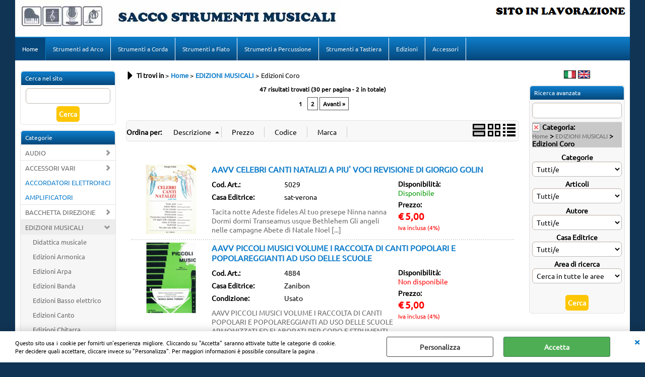

--- FILE ---
content_type: text/html; Charset=iso-8859-1
request_url: https://www.saccomusica.it/edizioni-coro.1.28.12.sp.uw
body_size: 172167
content:
<!DOCTYPE html>
<html lang="it">
<head>
<meta charset="iso-8859-1">
<meta http-equiv="content-type" content="text/html; charset=iso-8859-1">
<base href="https://www.saccomusica.it/" />
<script type="text/javascript" id="rdy_Ax9Cyh6c">
	//<![CDATA[
	
window.onerror = function(message, url, lineNumber,columnNumber,oError) {oError = oError||{};var aStack = (oError.stack||"").split("\n");var aConsole = [];aConsole.push(message);for(var sY=0;sY<aStack.length;sY++){if(aStack[sY]){aConsole.push(aStack[sY].replace(/@/g,"\t"));}}console.log("ERROR:");console.log(aConsole.join("\n"));console.log("------------------------------------");return true;};

	//]]>
</script>


<link  href="scripts/jquery.js" rel="preload" type="text/javascript" as="script" />
<link  href="scripts/readyprolibrary.min122.js?lang=it" rel="preload" type="text/javascript" as="script" />
<link  href="ReadySkins/wonder/profile_87_20260108095225.css" rel="preload" type="text/css" as="style" />
<title>Edizioni Coro - Home - EDIZIONI MUSICALI</title>
<meta http-equiv="imagetoolbar" content="no" />
<meta name="generator" content="Ready Pro Ecommerce" />
<meta name="content-language" content="it" />
<link rel="icon" type="image/x-icon" href="data:," />
<meta content="width=device-width, minimum-scale=1.0, maximum-scale=5.0, initial-scale=1.0" name="viewport" />
<meta content="yes" name="apple-mobile-web-app-capable" />
<meta content="yes" name="mobile-web-app-capable" />
<link  href="https://www.saccomusica.it/edizioni-coro.1.28.12.sp.uw?pg=2" rel="next" />
<link  href="https://www.saccomusica.it/edizioni-coro.1.28.12.sp.uw" rel="canonical" />
<meta property="og:title" content="Edizioni Coro - Home - EDIZIONI MUSICALI" />
<meta property="og:type" content="website" />
<meta property="og:url" content="https://www.saccomusica.it/edizioni-coro.1.28.12.sp.uw" />
<meta property="og:image" content="https://www.saccomusica.it/ReadySkins/wonder/img/no_image_FB.png" />
<link  href="https://www.saccomusica.it/ReadySkins/wonder/img/no_image_FB.png" rel="image_src" />
<!-- SKIN Predefinita (XL Blu) -->
<link  href="ReadySkins/wonder/profile_87_20260108095225.css" rel="stylesheet" type="text/css" />
<!-- Custom CSS -->
<style type="text/css">
#colSx,#colDx,#colMid{display:table-cell;vertical-align:top;}#mainTable{display:table;}
</style>
<script type="text/javascript" id="rdy_WbHSWRt0">
//<![CDATA[
var template_var_bShowMobileVersion=false;
var template_var_skinFolder='ReadySkins/wonder/img/';
var template_var_ajaxCall_page='ajaxRequests.asp';
var template_var_upload_files_page='uploadFiles.asp';
var template_var_renew_session_page='';
var template_var_send_order_page='/?cmd=sendOrder';
var template_var_order_incomplete_btn_ko='Annulla';
var template_var_order_incomplete_btn_ok='Procedi con l\'acquisto';
var template_var_order_incomplete_message='<strong>ATTENZIONE!!</strong><br /><p>Siamo spiacenti ma attualmente non esiste alcun vettore disponibile per la tua zona di consegna.</p><ul><li>Potresti decidere di inviare comunque l\'ordine. Ti chiamera\' un nostro tecnico per aiutarti</li><li>Oppure potresti annullare l\'operazione e riprovare tra qualche giorno lasciando i tuoi articoli nel carrello.</li><li>Oppure potresti annullare l\'operazione ma solo per provare un\'altra destinazione</li></ul><br /><br /><strong>Come vuoi procedere?</strong>';
var readypro_data = {cookiesAccepted:0,cookiesMarketingAccepted:0,cookiesStatisticsAccepted:0,webSiteCharset:'iso-8859-1'};
//]]>
</script>
<script src="scripts/jquery.js" type="text/javascript" id="rdy_scriptsjqueryjs"></script>
<script src="scripts/readyprolibrary.min122.js?lang=it" type="text/javascript" id="rdy_scriptsreadyprolibrarymin122jslangit" defer="defer"></script>
<script src="scripts/select2/dist/js/i18n/it.js" type="text/javascript" id="rdy_scriptsselect2distjsi18nitjs" defer="defer"></script>

</head>
<body id="body_searchProd" class="body_lang_it searchProd webAreaID_28">
<div id="cookieAlert"><div class="text"><p>Questo sito usa i cookie per fornirti un'esperienza migliore. Cliccando su "Accetta" saranno attivate tutte le categorie di cookie. Per decidere quali accettare, cliccare invece su "Personalizza". Per maggiori informazioni è possibile consultare la pagina .</p></div><div class="btn"><a href="#" class="details" onclick="return showCookieDetails();">Personalizza</a><a href="#" class="ok" onclick="return acceptCookie(this,false);">Accetta</a></div><a href="#" class="close" onclick="return closeCookieBanner(this);">CHIUDI</a></div>
<div id="head"><div class="header_container"><div style="float:left;"><a href="https://www.saccomusica.it/?idA=28"><img src="files/sacco_2017_Files/Foto/40501_logo_sacco_copia_1.jpg" id="logo" alt="" border="0" /></a></div><div style="float:right;"><img src="files/sacco_2017_Files/Foto/42221_LAVORAZIONE.png" id="headBanner" alt="" border="0" /></div><div style="clear:both;"></div></div></div>
<div id="menu" class="megamenu"><ul>
<li id="webArea_28" class="current">
<a href="https://www.saccomusica.it/" title="Home" class="selectedButt" target="_self" data-text="Home">Home</a>
</li><li id="webArea_13">
<a href="strumenti-ad-arco.1.13.uw" title="Strumenti ad Arco" target="_self" data-text="Strumenti ad Arco">Strumenti ad Arco</a>
</li><li id="webArea_15">
<a href="strumenti-a-corda.1.15.uw" title="Strumenti a Corda" target="_self" data-text="Strumenti a Corda">Strumenti a Corda</a>
</li><li id="webArea_26">
<a href="strumenti-a-fiato.1.26.uw" title="Strumenti a Fiato" target="_self" data-text="Strumenti a Fiato">Strumenti a Fiato</a>
</li><li id="webArea_16">
<a href="strumenti-a-percussione.1.16.uw" title="Strumenti a Percussione" target="_self" data-text="Strumenti a Percussione">Strumenti a Percussione</a>
</li><li id="webArea_17">
<a href="strumenti-a-tastiera.1.17.uw" title="Strumenti a Tastiera" target="_self" data-text="Strumenti a Tastiera">Strumenti a Tastiera</a>
</li><li id="webArea_22">
<a href="edizioni.1.22.uw" title="Edizioni" target="_self" data-text="Edizioni">Edizioni</a>
</li><li id="webArea_29">
<a href="accessori.1.29.uw" title="Accessori" target="_self" data-text="Accessori">Accessori</a>
</li>
</ul>
</div>
<div id="mainTableContainer">
<div id="mainTable">
<div id="colSx"><div id="searchForm">
<div id="searchForm_Title" class="boxTitle bkg1"><span>Cerca nel sito</span></div>
<form action="/" name="frmSearch" id="quickSearchBox">
<input type="text" name="cmdString" id="cmdString" value="" autocomplete="off" />
<input value="Cerca" type="submit" class="butt1" />
<input type="hidden" name="cmd" value="searchProd" />
<input type="hidden" name="bFormSearch" value="1" />
</form>
</div><div id="categories"><div id="categories_Title" class="boxTitle bkg2"><span>Categorie</span></div><ul><!--catTreeSTART310--><li class="li-folder"><a href="audio.1.28.310.sp.uw" id="folder_310" class="folder" data-id="310" data-params="cmd=searchProd&idA=28&idC=310" data-page="standard">AUDIO</a><ul id="folder_childs_310" style="display:none;"><!--catTreeSTART249--><li class="li-item"><a href="cavi-audio-ed-adattatori.1.28.249.sp.uw" id="catnode_249" data-id="249" data-params="cmd=searchProd&idA=28&idC=249" data-page="standard">Cavi audio ed adattatori</a></li><!--catTreeEND249--><!--catTreeSTART311--><li class="li-item"><a href="cuffie.1.28.311.sp.uw" id="catnode_311" data-id="311" data-params="cmd=searchProd&idA=28&idC=311" data-page="standard">Cuffie</a></li><!--catTreeEND311--><!--catTreeSTART204--><li class="li-item"><a href="microfoni-e-accessori.1.28.204.sp.uw" id="catnode_204" data-id="204" data-params="cmd=searchProd&idA=28&idC=204" data-page="standard">Microfoni e accessori</a></li><!--catTreeEND204--><!--catTreeSTART353--><li class="li-item"><a href="casse-attive.1.28.353.sp.uw" id="catnode_353" data-id="353" data-params="cmd=searchProd&idA=28&idC=353" data-page="standard">Casse attive</a></li><!--catTreeEND353--></ul></li><!--catTreeEND310--><!--catTreeSTART52--><li class="li-folder"><a href="accessori-vari.1.28.52.sp.uw" id="folder_52" class="folder withProducts" data-id="52" data-params="cmd=searchProd&idA=28&idC=52" data-page="standard">ACCESSORI VARI</a><ul id="folder_childs_52" style="display:none;"><!--catTreeSTART253--><li class="li-item"><a href="altri-accessori.1.28.253.sp.uw" id="catnode_253" data-id="253" data-params="cmd=searchProd&idA=28&idC=253" data-page="standard">Altri accessori</a></li><!--catTreeEND253--><!--catTreeSTART252--><li class="li-item"><a href="sgabelli-e-panchette.1.28.252.sp.uw" id="catnode_252" data-id="252" data-params="cmd=searchProd&idA=28&idC=252" data-page="standard">Sgabelli e panchette</a></li><!--catTreeEND252--></ul></li><!--catTreeEND52--><!--catTreeSTART50--><li class="li-item"><a href="accordatori-elettronici.1.28.50.sp.uw" id="catnode_50" data-id="50" data-params="cmd=searchProd&idA=28&idC=50" data-page="standard">ACCORDATORI ELETTRONICI</a></li><!--catTreeEND50--><!--catTreeSTART164--><li class="li-item"><a href="amplificatori.1.28.164.sp.uw" id="catnode_164" data-id="164" data-params="cmd=searchProd&idA=28&idC=164" data-page="standard">AMPLIFICATORI</a></li><!--catTreeEND164--><!--catTreeSTART165--><li class="li-folder"><a href="bacchetta-direzione.1.28.165.sp.uw" id="folder_165" class="folder" data-id="165" data-params="cmd=searchProd&idA=28&idC=165" data-page="standard">BACCHETTA DIREZIONE</a><ul id="folder_childs_165" style="display:none;"><!--catTreeSTART248--><li class="li-item"><a href="bacchette.1.28.248.sp.uw" id="catnode_248" data-id="248" data-params="cmd=searchProd&idA=28&idC=248" data-page="standard">Bacchette</a></li><!--catTreeEND248--><!--catTreeSTART237--><li class="li-item"><a href="custodie.1.28.237.sp.uw" id="catnode_237" data-id="237" data-params="cmd=searchProd&idA=28&idC=237" data-page="standard">Custodie</a></li><!--catTreeEND237--></ul></li><!--catTreeEND165--><!--catTreeSTART273--><li class="li-folder"><a href="edizioni-musicali.1.28.273.sp.uw" id="folder_273" class="open" data-id="273" data-params="cmd=searchProd&idA=28&idC=273" data-page="standard">EDIZIONI MUSICALI</a><ul id="folder_childs_273" class="openblock"><!--catTreeSTART113--><li class="li-item"><a href="didattica-musicale.1.28.113.sp.uw" id="catnode_113" data-id="113" data-params="cmd=searchProd&idA=28&idC=113" data-page="standard">Didattica musicale</a></li><!--catTreeEND113--><!--catTreeSTART327--><li class="li-item"><a href="edizioni-armonica.1.28.327.sp.uw" id="catnode_327" data-id="327" data-params="cmd=searchProd&idA=28&idC=327" data-page="standard">Edizioni Armonica</a></li><!--catTreeEND327--><!--catTreeSTART322--><li class="li-item"><a href="edizioni-arpa.1.28.322.sp.uw" id="catnode_322" data-id="322" data-params="cmd=searchProd&idA=28&idC=322" data-page="standard">Edizioni Arpa</a></li><!--catTreeEND322--><!--catTreeSTART314--><li class="li-item"><a href="edizioni-banda.1.28.314.sp.uw" id="catnode_314" data-id="314" data-params="cmd=searchProd&idA=28&idC=314" data-page="standard">Edizioni Banda</a></li><!--catTreeEND314--><!--catTreeSTART323--><li class="li-item"><a href="edizioni-basso-elettrico.1.28.323.sp.uw" id="catnode_323" data-id="323" data-params="cmd=searchProd&idA=28&idC=323" data-page="standard">Edizioni Basso elettrico</a></li><!--catTreeEND323--><!--catTreeSTART32--><li class="li-item"><a href="edizioni-canto.1.28.32.sp.uw" id="catnode_32" data-id="32" data-params="cmd=searchProd&idA=28&idC=32" data-page="standard">Edizioni Canto</a></li><!--catTreeEND32--><!--catTreeSTART324--><li class="li-item"><a href="edizioni-chitarra.1.28.324.sp.uw" id="catnode_324" data-id="324" data-params="cmd=searchProd&idA=28&idC=324" data-page="standard">Edizioni Chitarra</a></li><!--catTreeEND324--><!--catTreeSTART320--><li class="li-item"><a href="edizioni-clarinetto.1.28.320.sp.uw" id="catnode_320" data-id="320" data-params="cmd=searchProd&idA=28&idC=320" data-page="standard">Edizioni Clarinetto</a></li><!--catTreeEND320--><!--catTreeSTART337--><li class="li-item"><a href="edizioni-clavicembalo.1.28.337.sp.uw" id="catnode_337" data-id="337" data-params="cmd=searchProd&idA=28&idC=337" data-page="standard">Edizioni Clavicembalo</a></li><!--catTreeEND337--><!--catTreeSTART346--><li class="li-item"><a href="edizioni-contrabbasso.1.28.346.sp.uw" id="catnode_346" data-id="346" data-params="cmd=searchProd&idA=28&idC=346" data-page="standard">Edizioni Contrabbasso</a></li><!--catTreeEND346--><!--catTreeSTART332--><li class="li-item"><a href="edizioni-corno.1.28.332.sp.uw" id="catnode_332" data-id="332" data-params="cmd=searchProd&idA=28&idC=332" data-page="standard">Edizioni Corno</a></li><!--catTreeEND332--><!--catTreeSTART12--><li class="li-item"><a href="edizioni-coro.1.28.12.sp.uw" id="catnode_12" class="current" data-id="12" data-params="cmd=searchProd&idA=28&idC=12" data-page="standard">Edizioni Coro</a></li><!--catTreeEND12--><!--catTreeSTART328--><li class="li-item"><a href="edizioni-fagotto.1.28.328.sp.uw" id="catnode_328" data-id="328" data-params="cmd=searchProd&idA=28&idC=328" data-page="standard">Edizioni Fagotto</a></li><!--catTreeEND328--><!--catTreeSTART338--><li class="li-item"><a href="edizioni-fisarmonica.1.28.338.sp.uw" id="catnode_338" data-id="338" data-params="cmd=searchProd&idA=28&idC=338" data-page="standard">Edizioni Fisarmonica</a></li><!--catTreeEND338--><!--catTreeSTART329--><li class="li-item"><a href="edizioni-flauto-dolce.1.28.329.sp.uw" id="catnode_329" data-id="329" data-params="cmd=searchProd&idA=28&idC=329" data-page="standard">Edizioni Flauto dolce</a></li><!--catTreeEND329--><!--catTreeSTART321--><li class="li-item"><a href="edizioni-flauto-traverso.1.28.321.sp.uw" id="catnode_321" data-id="321" data-params="cmd=searchProd&idA=28&idC=321" data-page="standard">Edizioni Flauto Traverso</a></li><!--catTreeEND321--><!--catTreeSTART115--><li class="li-item"><a href="edizioni-jazz.1.28.115.sp.uw" id="catnode_115" data-id="115" data-params="cmd=searchProd&idA=28&idC=115" data-page="standard">Edizioni Jazz</a></li><!--catTreeEND115--><!--catTreeSTART325--><li class="li-item"><a href="edizioni-mandolino.1.28.325.sp.uw" id="catnode_325" data-id="325" data-params="cmd=searchProd&idA=28&idC=325" data-page="standard">Edizioni Mandolino</a></li><!--catTreeEND325--><!--catTreeSTART330--><li class="li-item"><a href="edizioni-oboe.1.28.330.sp.uw" id="catnode_330" data-id="330" data-params="cmd=searchProd&idA=28&idC=330" data-page="standard">Edizioni Oboe</a></li><!--catTreeEND330--><!--catTreeSTART339--><li class="li-item"><a href="edizioni-organo.1.28.339.sp.uw" id="catnode_339" data-id="339" data-params="cmd=searchProd&idA=28&idC=339" data-page="standard">Edizioni Organo</a></li><!--catTreeEND339--><!--catTreeSTART336--><li class="li-item"><a href="edizioni-percussioni.1.28.336.sp.uw" id="catnode_336" data-id="336" data-params="cmd=searchProd&idA=28&idC=336" data-page="standard">Edizioni Percussioni</a></li><!--catTreeEND336--><!--catTreeSTART342--><li class="li-item"><a href="edizioni-pianoforte.1.28.342.sp.uw" id="catnode_342" data-id="342" data-params="cmd=searchProd&idA=28&idC=342" data-page="standard">Edizioni Pianoforte</a></li><!--catTreeEND342--><!--catTreeSTART340--><li class="li-item"><a href="edizioni-2-pianoforte.1.28.340.sp.uw" id="catnode_340" data-id="340" data-params="cmd=searchProd&idA=28&idC=340" data-page="standard">Edizioni 2 Pianoforte</a></li><!--catTreeEND340--><!--catTreeSTART341--><li class="li-item"><a href="edizioni-pianoforte-a-4-mani.1.28.341.sp.uw" id="catnode_341" data-id="341" data-params="cmd=searchProd&idA=28&idC=341" data-page="standard">Edizioni Pianoforte a 4 mani</a></li><!--catTreeEND341--><!--catTreeSTART331--><li class="li-item"><a href="edizioni-sax.1.28.331.sp.uw" id="catnode_331" data-id="331" data-params="cmd=searchProd&idA=28&idC=331" data-page="standard">Edizioni Sax</a></li><!--catTreeEND331--><!--catTreeSTART16--><li class="li-item"><a href="edizioni-teoriche.1.28.16.sp.uw" id="catnode_16" data-id="16" data-params="cmd=searchProd&idA=28&idC=16" data-page="standard">Edizioni Teoriche</a></li><!--catTreeEND16--><!--catTreeSTART333--><li class="li-item"><a href="edizioni-tromba.1.28.333.sp.uw" id="catnode_333" data-id="333" data-params="cmd=searchProd&idA=28&idC=333" data-page="standard">Edizioni Tromba</a></li><!--catTreeEND333--><!--catTreeSTART334--><li class="li-item"><a href="edizioni-trombone.1.28.334.sp.uw" id="catnode_334" data-id="334" data-params="cmd=searchProd&idA=28&idC=334" data-page="standard">Edizioni Trombone</a></li><!--catTreeEND334--><!--catTreeSTART335--><li class="li-item"><a href="edizioni-tuba.1.28.335.sp.uw" id="catnode_335" data-id="335" data-params="cmd=searchProd&idA=28&idC=335" data-page="standard">Edizioni Tuba</a></li><!--catTreeEND335--><!--catTreeSTART326--><li class="li-item"><a href="edizioni-ukulele.1.28.326.sp.uw" id="catnode_326" data-id="326" data-params="cmd=searchProd&idA=28&idC=326" data-page="standard">Edizioni Ukulele</a></li><!--catTreeEND326--><!--catTreeSTART344--><li class="li-item"><a href="edizioni-viola.1.28.344.sp.uw" id="catnode_344" data-id="344" data-params="cmd=searchProd&idA=28&idC=344" data-page="standard">Edizioni Viola</a></li><!--catTreeEND344--><!--catTreeSTART343--><li class="li-item"><a href="edizioni-violino.1.28.343.sp.uw" id="catnode_343" data-id="343" data-params="cmd=searchProd&idA=28&idC=343" data-page="standard">Edizioni Violino</a></li><!--catTreeEND343--><!--catTreeSTART345--><li class="li-item"><a href="edizioni-violoncello.1.28.345.sp.uw" id="catnode_345" data-id="345" data-params="cmd=searchProd&idA=28&idC=345" data-page="standard">Edizioni Violoncello</a></li><!--catTreeEND345--><!--catTreeSTART124--><li class="li-item"><a href="libretti-d-opera.1.28.124.sp.uw" id="catnode_124" data-id="124" data-params="cmd=searchProd&idA=28&idC=124" data-page="standard">Libretti D'opera</a></li><!--catTreeEND124--><!--catTreeSTART17--><li class="li-item"><a href="libri-d-interesse-musicale.1.28.17.sp.uw" id="catnode_17" data-id="17" data-params="cmd=searchProd&idA=28&idC=17" data-page="standard">Libri d'interesse musicale</a></li><!--catTreeEND17--><!--catTreeSTART312--><li class="li-item"><a href="libri-per-ragazzi.1.28.312.sp.uw" id="catnode_312" data-id="312" data-params="cmd=searchProd&idA=28&idC=312" data-page="standard">Libri per ragazzi</a></li><!--catTreeEND312--><!--catTreeSTART13--><li class="li-item"><a href="musica-d-insieme.1.28.13.sp.uw" id="catnode_13" data-id="13" data-params="cmd=searchProd&idA=28&idC=13" data-page="standard">Musica d'insieme</a></li><!--catTreeEND13--><!--catTreeSTART116--><li class="li-item"><a href="musica-leggera.1.28.116.sp.uw" id="catnode_116" data-id="116" data-params="cmd=searchProd&idA=28&idC=116" data-page="standard">Musica leggera</a></li><!--catTreeEND116--><!--catTreeSTART48--><li class="li-item"><a href="partiture.1.28.48.sp.uw" id="catnode_48" data-id="48" data-params="cmd=searchProd&idA=28&idC=48" data-page="standard">Partiture</a></li><!--catTreeEND48--><!--catTreeSTART123--><li class="li-item"><a href="quaderni-fogli-pentagrammati.1.28.123.sp.uw" id="catnode_123" data-id="123" data-params="cmd=searchProd&idA=28&idC=123" data-page="standard">Quaderni / fogli pentagrammati</a></li><!--catTreeEND123--></ul></li><!--catTreeEND273--><!--catTreeSTART205--><li class="li-item"><a href="gadget.1.28.205.sp.uw" id="catnode_205" data-id="205" data-params="cmd=searchProd&idA=28&idC=205" data-page="standard">GADGET</a></li><!--catTreeEND205--><!--catTreeSTART240--><li class="li-item"><a href="leggii-e-accessori.1.28.240.sp.uw" id="catnode_240" data-id="240" data-params="cmd=searchProd&idA=28&idC=240" data-page="standard">LEGGII E ACCESSORI</a></li><!--catTreeEND240--><!--catTreeSTART63--><li class="li-folder"><a href="metronomi.1.28.63.sp.uw" id="folder_63" class="folder" data-id="63" data-params="cmd=searchProd&idA=28&idC=63" data-page="standard">METRONOMI</a><ul id="folder_childs_63" style="display:none;"><!--catTreeSTART64--><li class="li-item"><a href="elettronici.1.28.64.sp.uw" id="catnode_64" data-id="64" data-params="cmd=searchProd&idA=28&idC=64" data-page="standard">Elettronici</a></li><!--catTreeEND64--><!--catTreeSTART65--><li class="li-item"><a href="meccanici.1.28.65.sp.uw" id="catnode_65" data-id="65" data-params="cmd=searchProd&idA=28&idC=65" data-page="standard">Meccanici</a></li><!--catTreeEND65--></ul></li><!--catTreeEND63--><!--catTreeSTART123--><li class="li-item"><a href="quaderni-fogli-pentagrammati.1.28.123.sp.uw" id="catnode_123" data-id="123" data-params="cmd=searchProd&idA=28&idC=123" data-page="standard">Quaderni / fogli pentagrammati</a></li><!--catTreeEND123--><!--catTreeSTART254--><li class="li-folder"><a href="strumenti-a-corda.1.28.254.sp.uw" id="folder_254" class="folder" data-id="254" data-params="cmd=searchProd&idA=28&idC=254" data-page="standard">STRUMENTI A CORDA</a><ul id="folder_childs_254" style="display:none;"><!--catTreeSTART41--><li class="li-folder"><a href="arpa.1.28.41.sp.uw" id="folder_41" class="folder" data-id="41" data-params="cmd=searchProd&idA=28&idC=41" data-page="standard">ARPA</a><ul id="folder_childs_41" style="display:none;"><!--catTreeSTART196--><li class="li-item"><a href="accessori-e-ricambi.1.28.196.sp.uw" id="catnode_196" data-id="196" data-params="cmd=searchProd&idA=28&idC=196" data-page="standard">Accessori e ricambi</a></li><!--catTreeEND196--><!--catTreeSTART245--><li class="li-item"><a href="corde-per-arpa-a-pedale.1.28.245.sp.uw" id="catnode_245" data-id="245" data-params="cmd=searchProd&idA=28&idC=245" data-page="standard">Corde per Arpa a pedale</a></li><!--catTreeEND245--><!--catTreeSTART244--><li class="li-item"><a href="corde-per-arpa-celtica.1.28.244.sp.uw" id="catnode_244" data-id="244" data-params="cmd=searchProd&idA=28&idC=244" data-page="standard">Corde per Arpa celtica</a></li><!--catTreeEND244--><!--catTreeSTART42--><li class="li-item"><a href="edizioni-arpa.1.28.42.sp.uw" id="catnode_42" data-id="42" data-params="cmd=searchProd&idA=28&idC=42" data-page="standard">Edizioni Arpa</a></li><!--catTreeEND42--></ul></li><!--catTreeEND41--><!--catTreeSTART218--><li class="li-folder"><a href="basso-acustico.1.28.218.sp.uw" id="folder_218" class="folder withProducts" data-id="218" data-params="cmd=searchProd&idA=28&idC=218" data-page="standard">BASSO ACUSTICO</a><ul id="folder_childs_218" style="display:none;"><!--catTreeSTART308--><li class="li-item"><a href="bassi.1.28.308.sp.uw" id="catnode_308" data-id="308" data-params="cmd=searchProd&idA=28&idC=308" data-page="standard">Bassi</a></li><!--catTreeEND308--><!--catTreeSTART219--><li class="li-item"><a href="custodie.1.28.219.sp.uw" id="catnode_219" data-id="219" data-params="cmd=searchProd&idA=28&idC=219" data-page="standard">Custodie</a></li><!--catTreeEND219--></ul></li><!--catTreeEND218--><!--catTreeSTART160--><li class="li-folder"><a href="basso-elettrico.1.28.160.sp.uw" id="folder_160" class="folder withProducts" data-id="160" data-params="cmd=searchProd&idA=28&idC=160" data-page="standard">BASSO ELETTRICO</a><ul id="folder_childs_160" style="display:none;"><!--catTreeSTART210--><li class="li-item"><a href="bassi.1.28.210.sp.uw" id="catnode_210" data-id="210" data-params="cmd=searchProd&idA=28&idC=210" data-page="standard">Bassi</a></li><!--catTreeEND210--><!--catTreeSTART161--><li class="li-item"><a href="corde.1.28.161.sp.uw" id="catnode_161" data-id="161" data-params="cmd=searchProd&idA=28&idC=161" data-page="standard">Corde</a></li><!--catTreeEND161--><!--catTreeSTART208--><li class="li-item"><a href="custodie.1.28.208.sp.uw" id="catnode_208" data-id="208" data-params="cmd=searchProd&idA=28&idC=208" data-page="standard">Custodie</a></li><!--catTreeEND208--><!--catTreeSTART233--><li class="li-item"><a href="edizioni-basso-elettrico.1.28.233.sp.uw" id="catnode_233" data-id="233" data-params="cmd=searchProd&idA=28&idC=233" data-page="standard">Edizioni Basso elettrico</a></li><!--catTreeEND233--></ul></li><!--catTreeEND160--><!--catTreeSTART9--><li class="li-folder"><a href="chitarra.1.28.9.sp.uw" id="folder_9" class="folder" data-id="9" data-params="cmd=searchProd&idA=28&idC=9" data-page="standard">CHITARRA</a><ul id="folder_childs_9" style="display:none;"><!--catTreeSTART77--><li class="li-item"><a href="accessori-e-ricambi-per-chitarra.1.28.77.sp.uw" id="catnode_77" data-id="77" data-params="cmd=searchProd&idA=28&idC=77" data-page="standard">Accessori e ricambi per Chitarra</a></li><!--catTreeEND77--><!--catTreeSTART10--><li class="li-folder"><a href="chitarra-classica.1.28.10.sp.uw" id="folder_10" class="folder" data-id="10" data-params="cmd=searchProd&idA=28&idC=10" data-page="standard">CHITARRA CLASSICA</a><ul id="folder_childs_10" style="display:none;"><!--catTreeSTART11--><li class="li-item"><a href="chitarre.1.28.11.sp.uw" id="catnode_11" data-id="11" data-params="cmd=searchProd&idA=28&idC=11" data-page="standard">Chitarre</a></li><!--catTreeEND11--><!--catTreeSTART93--><li class="li-item"><a href="classica-elettrificata.1.28.93.sp.uw" id="catnode_93" data-id="93" data-params="cmd=searchProd&idA=28&idC=93" data-page="standard">Classica elettrificata</a></li><!--catTreeEND93--><!--catTreeSTART51--><li class="li-item"><a href="corde.1.28.51.sp.uw" id="catnode_51" data-id="51" data-params="cmd=searchProd&idA=28&idC=51" data-page="standard">Corde</a></li><!--catTreeEND51--><!--catTreeSTART27--><li class="li-item"><a href="custodie.1.28.27.sp.uw" id="catnode_27" data-id="27" data-params="cmd=searchProd&idA=28&idC=27" data-page="standard">Custodie</a></li><!--catTreeEND27--><!--catTreeSTART352--><li class="li-item"><a href="edizioni-chitarra.1.28.352.sp.uw" id="catnode_352" data-id="352" data-params="cmd=searchProd&idA=28&idC=352" data-page="standard">Edizioni Chitarra</a></li><!--catTreeEND352--></ul></li><!--catTreeEND10--><!--catTreeSTART85--><li class="li-folder"><a href="chitarra-elettrica.1.28.85.sp.uw" id="folder_85" class="folder withProducts" data-id="85" data-params="cmd=searchProd&idA=28&idC=85" data-page="standard">CHITARRA ELETTRICA</a><ul id="folder_childs_85" style="display:none;"><!--catTreeSTART151--><li class="li-item"><a href="chitarre.1.28.151.sp.uw" id="catnode_151" data-id="151" data-params="cmd=searchProd&idA=28&idC=151" data-page="standard">Chitarre</a></li><!--catTreeEND151--><!--catTreeSTART86--><li class="li-item"><a href="corde.1.28.86.sp.uw" id="catnode_86" data-id="86" data-params="cmd=searchProd&idA=28&idC=86" data-page="standard">Corde</a></li><!--catTreeEND86--><!--catTreeSTART217--><li class="li-item"><a href="custodie.1.28.217.sp.uw" id="catnode_217" data-id="217" data-params="cmd=searchProd&idA=28&idC=217" data-page="standard">Custodie</a></li><!--catTreeEND217--></ul></li><!--catTreeEND85--><!--catTreeSTART55--><li class="li-folder"><a href="chitarra-folk.1.28.55.sp.uw" id="folder_55" class="folder withProducts" data-id="55" data-params="cmd=searchProd&idA=28&idC=55" data-page="standard">CHITARRA FOLK</a><ul id="folder_childs_55" style="display:none;"><!--catTreeSTART152--><li class="li-item"><a href="chitarre.1.28.152.sp.uw" id="catnode_152" data-id="152" data-params="cmd=searchProd&idA=28&idC=152" data-page="standard">Chitarre</a></li><!--catTreeEND152--><!--catTreeSTART56--><li class="li-item"><a href="corde.1.28.56.sp.uw" id="catnode_56" data-id="56" data-params="cmd=searchProd&idA=28&idC=56" data-page="standard">Corde</a></li><!--catTreeEND56--><!--catTreeSTART129--><li class="li-item"><a href="custodie.1.28.129.sp.uw" id="catnode_129" data-id="129" data-params="cmd=searchProd&idA=28&idC=129" data-page="standard">Custodie</a></li><!--catTreeEND129--><!--catTreeSTART121--><li class="li-item"><a href="folk-elettrificata.1.28.121.sp.uw" id="catnode_121" data-id="121" data-params="cmd=searchProd&idA=28&idC=121" data-page="standard">Folk elettrificata</a></li><!--catTreeEND121--></ul></li><!--catTreeEND55--><!--catTreeSTART71--><li class="li-item"><a href="edizioni-chitarra.1.28.71.sp.uw" id="catnode_71" data-id="71" data-params="cmd=searchProd&idA=28&idC=71" data-page="standard">Edizioni Chitarra</a></li><!--catTreeEND71--></ul></li><!--catTreeEND9--><!--catTreeSTART255--><li class="li-folder"><a href="corde-per-altri-strumenti.1.28.255.sp.uw" id="folder_255" class="folder" data-id="255" data-params="cmd=searchProd&idA=28&idC=255" data-page="standard">CORDE PER ALTRI STRUMENTI</a><ul id="folder_childs_255" style="display:none;"><!--catTreeSTART148--><li class="li-item"><a href="corde-per-banjo.1.28.148.sp.uw" id="catnode_148" data-id="148" data-params="cmd=searchProd&idA=28&idC=148" data-page="standard">Corde per Banjo</a></li><!--catTreeEND148--><!--catTreeSTART260--><li class="li-item"><a href="corde-per-bouzouki.1.28.260.sp.uw" id="catnode_260" data-id="260" data-params="cmd=searchProd&idA=28&idC=260" data-page="standard">Corde per Bouzouki</a></li><!--catTreeEND260--><!--catTreeSTART261--><li class="li-item"><a href="corde-per-charango.1.28.261.sp.uw" id="catnode_261" data-id="261" data-params="cmd=searchProd&idA=28&idC=261" data-page="standard">Corde per Charango</a></li><!--catTreeEND261--><!--catTreeSTART216--><li class="li-item"><a href="corde-per-mandola.1.28.216.sp.uw" id="catnode_216" data-id="216" data-params="cmd=searchProd&idA=28&idC=216" data-page="standard">Corde per Mandola</a></li><!--catTreeEND216--><!--catTreeSTART262--><li class="li-item"><a href="corde-per-oud.1.28.262.sp.uw" id="catnode_262" data-id="262" data-params="cmd=searchProd&idA=28&idC=262" data-page="standard">Corde per Oud</a></li><!--catTreeEND262--></ul></li><!--catTreeEND255--><!--catTreeSTART117--><li class="li-folder"><a href="mandolino.1.28.117.sp.uw" id="folder_117" class="folder" data-id="117" data-params="cmd=searchProd&idA=28&idC=117" data-page="standard">MANDOLINO</a><ul id="folder_childs_117" style="display:none;"><!--catTreeSTART236--><li class="li-item"><a href="accessori-e-ricambi.1.28.236.sp.uw" id="catnode_236" data-id="236" data-params="cmd=searchProd&idA=28&idC=236" data-page="standard">Accessori e ricambi</a></li><!--catTreeEND236--><!--catTreeSTART150--><li class="li-item"><a href="corde.1.28.150.sp.uw" id="catnode_150" data-id="150" data-params="cmd=searchProd&idA=28&idC=150" data-page="standard">Corde</a></li><!--catTreeEND150--><!--catTreeSTART191--><li class="li-item"><a href="custodie.1.28.191.sp.uw" id="catnode_191" data-id="191" data-params="cmd=searchProd&idA=28&idC=191" data-page="standard">Custodie</a></li><!--catTreeEND191--><!--catTreeSTART118--><li class="li-item"><a href="edizioni-mandolino.1.28.118.sp.uw" id="catnode_118" data-id="118" data-params="cmd=searchProd&idA=28&idC=118" data-page="standard">Edizioni Mandolino</a></li><!--catTreeEND118--><!--catTreeSTART227--><li class="li-item"><a href="mandolini.1.28.227.sp.uw" id="catnode_227" data-id="227" data-params="cmd=searchProd&idA=28&idC=227" data-page="standard">Mandolini</a></li><!--catTreeEND227--></ul></li><!--catTreeEND117--><!--catTreeSTART96--><li class="li-folder"><a href="ukulele-guitalele.1.28.96.sp.uw" id="folder_96" class="folder" data-id="96" data-params="cmd=searchProd&idA=28&idC=96" data-page="standard">UKULELE - GUITALELE</a><ul id="folder_childs_96" style="display:none;"><!--catTreeSTART209--><li class="li-item"><a href="accessori-e-ricambi.1.28.209.sp.uw" id="catnode_209" data-id="209" data-params="cmd=searchProd&idA=28&idC=209" data-page="standard">Accessori e ricambi</a></li><!--catTreeEND209--><!--catTreeSTART143--><li class="li-item"><a href="edizioni-ukulele.1.28.143.sp.uw" id="catnode_143" data-id="143" data-params="cmd=searchProd&idA=28&idC=143" data-page="standard">Edizioni Ukulele</a></li><!--catTreeEND143--><!--catTreeSTART207--><li class="li-item"><a href="ukulele.1.28.207.sp.uw" id="catnode_207" data-id="207" data-params="cmd=searchProd&idA=28&idC=207" data-page="standard">Ukulele</a></li><!--catTreeEND207--><!--catTreeSTART347--><li class="li-item"><a href="corde.1.28.347.sp.uw" id="catnode_347" data-id="347" data-params="cmd=searchProd&idA=28&idC=347" data-page="standard">Corde</a></li><!--catTreeEND347--><!--catTreeSTART351--><li class="li-item"><a href="guitalele.1.28.351.sp.uw" id="catnode_351" data-id="351" data-params="cmd=searchProd&idA=28&idC=351" data-page="standard">Guitalele</a></li><!--catTreeEND351--></ul></li><!--catTreeEND96--></ul></li><!--catTreeEND254--><!--catTreeSTART264--><li class="li-folder"><a href="strumenti-a-fiato.1.28.264.sp.uw" id="folder_264" class="folder withProducts" data-id="264" data-params="cmd=searchProd&idA=28&idC=264" data-page="standard">STRUMENTI A FIATO</a><ul id="folder_childs_264" style="display:none;"><!--catTreeSTART110--><li class="li-folder"><a href="armonica.1.28.110.sp.uw" id="folder_110" class="folder" data-id="110" data-params="cmd=searchProd&idA=28&idC=110" data-page="standard">ARMONICA</a><ul id="folder_childs_110" style="display:none;"><!--catTreeSTART239--><li class="li-item"><a href="accessori.1.28.239.sp.uw" id="catnode_239" data-id="239" data-params="cmd=searchProd&idA=28&idC=239" data-page="standard">Accessori</a></li><!--catTreeEND239--><!--catTreeSTART175--><li class="li-item"><a href="armoniche.1.28.175.sp.uw" id="catnode_175" data-id="175" data-params="cmd=searchProd&idA=28&idC=175" data-page="standard">Armoniche</a></li><!--catTreeEND175--><!--catTreeSTART111--><li class="li-item"><a href="edizioni-armonica.1.28.111.sp.uw" id="catnode_111" data-id="111" data-params="cmd=searchProd&idA=28&idC=111" data-page="standard">Edizioni Armonica</a></li><!--catTreeEND111--></ul></li><!--catTreeEND110--><!--catTreeSTART265--><li class="li-folder"><a href="legni.1.28.265.sp.uw" id="folder_265" class="folder withProducts" data-id="265" data-params="cmd=searchProd&idA=28&idC=265" data-page="standard">LEGNI</a><ul id="folder_childs_265" style="display:none;"><!--catTreeSTART25--><li class="li-folder"><a href="clarinetto.1.28.25.sp.uw" id="folder_25" class="folder" data-id="25" data-params="cmd=searchProd&idA=28&idC=25" data-page="standard">CLARINETTO</a><ul id="folder_childs_25" style="display:none;"><!--catTreeSTART30--><li class="li-item"><a href="accessori-e-ricambi-per-clarinetto.1.28.30.sp.uw" id="catnode_30" data-id="30" data-params="cmd=searchProd&idA=28&idC=30" data-page="standard">Accessori e ricambi per Clarinetto</a></li><!--catTreeEND30--><!--catTreeSTART197--><li class="li-folder"><a href="clarinetto-basso-contralto.1.28.197.sp.uw" id="folder_197" class="folder" data-id="197" data-params="cmd=searchProd&idA=28&idC=197" data-page="standard">CLARINETTO BASSO / CONTRALTO</a><ul id="folder_childs_197" style="display:none;"><!--catTreeSTART198--><li class="li-item"><a href="ance.1.28.198.sp.uw" id="catnode_198" data-id="198" data-params="cmd=searchProd&idA=28&idC=198" data-page="standard">Ance</a></li><!--catTreeEND198--><!--catTreeSTART243--><li class="li-item"><a href="bocchini-e-legature.1.28.243.sp.uw" id="catnode_243" data-id="243" data-params="cmd=searchProd&idA=28&idC=243" data-page="standard">Bocchini e legature</a></li><!--catTreeEND243--><!--catTreeSTART348--><li class="li-item"><a href="clarinetto-basso.1.28.348.sp.uw" id="catnode_348" data-id="348" data-params="cmd=searchProd&idA=28&idC=348" data-page="standard">Clarinetto basso</a></li><!--catTreeEND348--></ul></li><!--catTreeEND197--><!--catTreeSTART105--><li class="li-folder"><a href="clarinetto-mib.1.28.105.sp.uw" id="folder_105" class="folder" data-id="105" data-params="cmd=searchProd&idA=28&idC=105" data-page="standard">CLARINETTO MIB</a><ul id="folder_childs_105" style="display:none;"><!--catTreeSTART195--><li class="li-item"><a href="ance.1.28.195.sp.uw" id="catnode_195" data-id="195" data-params="cmd=searchProd&idA=28&idC=195" data-page="standard">Ance</a></li><!--catTreeEND195--><!--catTreeSTART306--><li class="li-item"><a href="bocchini-e-legature.1.28.306.sp.uw" id="catnode_306" data-id="306" data-params="cmd=searchProd&idA=28&idC=306" data-page="standard">Bocchini e legature</a></li><!--catTreeEND306--><!--catTreeSTART106--><li class="li-item"><a href="clarinetti.1.28.106.sp.uw" id="catnode_106" data-id="106" data-params="cmd=searchProd&idA=28&idC=106" data-page="standard">Clarinetti</a></li><!--catTreeEND106--></ul></li><!--catTreeEND105--><!--catTreeSTART101--><li class="li-folder"><a href="clarinetto-sib-la.1.28.101.sp.uw" id="folder_101" class="folder" data-id="101" data-params="cmd=searchProd&idA=28&idC=101" data-page="standard">CLARINETTO SIB - LA</a><ul id="folder_childs_101" style="display:none;"><!--catTreeSTART155--><li class="li-item"><a href="ance.1.28.155.sp.uw" id="catnode_155" data-id="155" data-params="cmd=searchProd&idA=28&idC=155" data-page="standard">Ance</a></li><!--catTreeEND155--><!--catTreeSTART307--><li class="li-item"><a href="bocchini-e-legature.1.28.307.sp.uw" id="catnode_307" data-id="307" data-params="cmd=searchProd&idA=28&idC=307" data-page="standard">Bocchini e legature</a></li><!--catTreeEND307--><!--catTreeSTART107--><li class="li-item"><a href="clarinetti.1.28.107.sp.uw" id="catnode_107" data-id="107" data-params="cmd=searchProd&idA=28&idC=107" data-page="standard">Clarinetti</a></li><!--catTreeEND107--></ul></li><!--catTreeEND101--><!--catTreeSTART26--><li class="li-item"><a href="custodie-per-clarinetto.1.28.26.sp.uw" id="catnode_26" data-id="26" data-params="cmd=searchProd&idA=28&idC=26" data-page="standard">Custodie per Clarinetto</a></li><!--catTreeEND26--><!--catTreeSTART36--><li class="li-item"><a href="edizioni-clarinetto.1.28.36.sp.uw" id="catnode_36" data-id="36" data-params="cmd=searchProd&idA=28&idC=36" data-page="standard">Edizioni Clarinetto</a></li><!--catTreeEND36--></ul></li><!--catTreeEND25--><!--catTreeSTART97--><li class="li-folder"><a href="fagotto.1.28.97.sp.uw" id="folder_97" class="folder" data-id="97" data-params="cmd=searchProd&idA=28&idC=97" data-page="standard">FAGOTTO</a><ul id="folder_childs_97" style="display:none;"><!--catTreeSTART125--><li class="li-item"><a href="accessori-e-ricambi.1.28.125.sp.uw" id="catnode_125" data-id="125" data-params="cmd=searchProd&idA=28&idC=125" data-page="standard">Accessori e ricambi</a></li><!--catTreeEND125--><!--catTreeSTART126--><li class="li-item"><a href="ance.1.28.126.sp.uw" id="catnode_126" data-id="126" data-params="cmd=searchProd&idA=28&idC=126" data-page="standard">Ance</a></li><!--catTreeEND126--><!--catTreeSTART98--><li class="li-item"><a href="edizioni-fagotto.1.28.98.sp.uw" id="catnode_98" data-id="98" data-params="cmd=searchProd&idA=28&idC=98" data-page="standard">Edizioni Fagotto</a></li><!--catTreeEND98--></ul></li><!--catTreeEND97--><!--catTreeSTART119--><li class="li-folder"><a href="flauto-dolce-flauto-di-pan-melodica-scacciapensieri.1.28.119.sp.uw" id="folder_119" class="folder" data-id="119" data-params="cmd=searchProd&idA=28&idC=119" data-page="standard">FLAUTO DOLCE- FLAUTO DI PAN- MELODICA-SCACCIAPENSIERI</a><ul id="folder_childs_119" style="display:none;"><!--catTreeSTART185--><li class="li-item"><a href="accessori-e-ricambi.1.28.185.sp.uw" id="catnode_185" data-id="185" data-params="cmd=searchProd&idA=28&idC=185" data-page="standard">Accessori e ricambi</a></li><!--catTreeEND185--><!--catTreeSTART120--><li class="li-item"><a href="edizioni-flauto-dolce.1.28.120.sp.uw" id="catnode_120" data-id="120" data-params="cmd=searchProd&idA=28&idC=120" data-page="standard">Edizioni Flauto dolce</a></li><!--catTreeEND120--><!--catTreeSTART176--><li class="li-item"><a href="flauti-dolci-e-di-pan.1.28.176.sp.uw" id="catnode_176" data-id="176" data-params="cmd=searchProd&idA=28&idC=176" data-page="standard">Flauti dolci e di Pan</a></li><!--catTreeEND176--><!--catTreeSTART313--><li class="li-item"><a href="melodica-e-accessori.1.28.313.sp.uw" id="catnode_313" data-id="313" data-params="cmd=searchProd&idA=28&idC=313" data-page="standard">Melodica e accessori</a></li><!--catTreeEND313--><!--catTreeSTART317--><li class="li-item"><a href="scacciapensieri.1.28.317.sp.uw" id="catnode_317" data-id="317" data-params="cmd=searchProd&idA=28&idC=317" data-page="standard">Scacciapensieri</a></li><!--catTreeEND317--></ul></li><!--catTreeEND119--><!--catTreeSTART1--><li class="li-folder"><a href="flauto-traverso.1.28.1.sp.uw" id="folder_1" class="folder" data-id="1" data-params="cmd=searchProd&idA=28&idC=1" data-page="standard">FLAUTO TRAVERSO</a><ul id="folder_childs_1" style="display:none;"><!--catTreeSTART159--><li class="li-item"><a href="accessori-e-ricambi.1.28.159.sp.uw" id="catnode_159" data-id="159" data-params="cmd=searchProd&idA=28&idC=159" data-page="standard">Accessori e ricambi</a></li><!--catTreeEND159--><!--catTreeSTART2--><li class="li-item"><a href="edizioni-flauto-traverso.1.28.2.sp.uw" id="catnode_2" data-id="2" data-params="cmd=searchProd&idA=28&idC=2" data-page="standard">Edizioni Flauto traverso</a></li><!--catTreeEND2--><!--catTreeSTART133--><li class="li-item"><a href="flauti.1.28.133.sp.uw" id="catnode_133" data-id="133" data-params="cmd=searchProd&idA=28&idC=133" data-page="standard">Flauti</a></li><!--catTreeEND133--></ul></li><!--catTreeEND1--><!--catTreeSTART33--><li class="li-folder"><a href="oboe.1.28.33.sp.uw" id="folder_33" class="folder" data-id="33" data-params="cmd=searchProd&idA=28&idC=33" data-page="standard">OBOE</a><ul id="folder_childs_33" style="display:none;"><!--catTreeSTART80--><li class="li-item"><a href="accessori-e-ricambi.1.28.80.sp.uw" id="catnode_80" data-id="80" data-params="cmd=searchProd&idA=28&idC=80" data-page="standard">Accessori e ricambi</a></li><!--catTreeEND80--><!--catTreeSTART34--><li class="li-item"><a href="edizioni-oboe.1.28.34.sp.uw" id="catnode_34" data-id="34" data-params="cmd=searchProd&idA=28&idC=34" data-page="standard">Edizioni Oboe</a></li><!--catTreeEND34--><!--catTreeSTART214--><li class="li-item"><a href="oboe.1.28.214.sp.uw" id="catnode_214" data-id="214" data-params="cmd=searchProd&idA=28&idC=214" data-page="standard">Oboe</a></li><!--catTreeEND214--></ul></li><!--catTreeEND33--><!--catTreeSTART181--><li class="li-folder"><a href="ottavino.1.28.181.sp.uw" id="folder_181" class="folder" data-id="181" data-params="cmd=searchProd&idA=28&idC=181" data-page="standard">OTTAVINO</a><ul id="folder_childs_181" style="display:none;"><!--catTreeSTART186--><li class="li-item"><a href="accessori-e-ricambi.1.28.186.sp.uw" id="catnode_186" data-id="186" data-params="cmd=searchProd&idA=28&idC=186" data-page="standard">Accessori e ricambi</a></li><!--catTreeEND186--><!--catTreeSTART182--><li class="li-item"><a href="ottavini.1.28.182.sp.uw" id="catnode_182" data-id="182" data-params="cmd=searchProd&idA=28&idC=182" data-page="standard">Ottavini</a></li><!--catTreeEND182--></ul></li><!--catTreeEND181--><!--catTreeSTART3--><li class="li-folder"><a href="sax.1.28.3.sp.uw" id="folder_3" class="folder withProducts" data-id="3" data-params="cmd=searchProd&idA=28&idC=3" data-page="standard">SAX</a><ul id="folder_childs_3" style="display:none;"><!--catTreeSTART57--><li class="li-item"><a href="sax-accessori-e-ricambi.1.28.57.sp.uw" id="catnode_57" data-id="57" data-params="cmd=searchProd&idA=28&idC=57" data-page="standard">SAX Accessori e ricambi</a></li><!--catTreeEND57--><!--catTreeSTART87--><li class="li-folder"><a href="sax-alto.1.28.87.sp.uw" id="folder_87" class="folder" data-id="87" data-params="cmd=searchProd&idA=28&idC=87" data-page="standard">SAX ALTO</a><ul id="folder_childs_87" style="display:none;"><!--catTreeSTART88--><li class="li-item"><a href="ance.1.28.88.sp.uw" id="catnode_88" data-id="88" data-params="cmd=searchProd&idA=28&idC=88" data-page="standard">Ance</a></li><!--catTreeEND88--><!--catTreeSTART156--><li class="li-item"><a href="bocchini-e-legature.1.28.156.sp.uw" id="catnode_156" data-id="156" data-params="cmd=searchProd&idA=28&idC=156" data-page="standard">Bocchini e legature</a></li><!--catTreeEND156--><!--catTreeSTART103--><li class="li-item"><a href="sax.1.28.103.sp.uw" id="catnode_103" data-id="103" data-params="cmd=searchProd&idA=28&idC=103" data-page="standard">Sax</a></li><!--catTreeEND103--></ul></li><!--catTreeEND87--><!--catTreeSTART94--><li class="li-folder"><a href="sax-baritono.1.28.94.sp.uw" id="folder_94" class="folder withProducts" data-id="94" data-params="cmd=searchProd&idA=28&idC=94" data-page="standard">SAX BARITONO</a><ul id="folder_childs_94" style="display:none;"><!--catTreeSTART95--><li class="li-item"><a href="ance.1.28.95.sp.uw" id="catnode_95" data-id="95" data-params="cmd=searchProd&idA=28&idC=95" data-page="standard">Ance</a></li><!--catTreeEND95--><!--catTreeSTART158--><li class="li-item"><a href="bocchini-e-legature.1.28.158.sp.uw" id="catnode_158" data-id="158" data-params="cmd=searchProd&idA=28&idC=158" data-page="standard">Bocchini e legature</a></li><!--catTreeEND158--><!--catTreeSTART318--><li class="li-item"><a href="sax.1.28.318.sp.uw" id="catnode_318" data-id="318" data-params="cmd=searchProd&idA=28&idC=318" data-page="standard">sax</a></li><!--catTreeEND318--></ul></li><!--catTreeEND94--><!--catTreeSTART28--><li class="li-item"><a href="sax-custodie.1.28.28.sp.uw" id="catnode_28" data-id="28" data-params="cmd=searchProd&idA=28&idC=28" data-page="standard">SAX Custodie</a></li><!--catTreeEND28--><!--catTreeSTART4--><li class="li-item"><a href="sax-edizioni.1.28.4.sp.uw" id="catnode_4" data-id="4" data-params="cmd=searchProd&idA=28&idC=4" data-page="standard">Sax Edizioni</a></li><!--catTreeEND4--><!--catTreeSTART91--><li class="li-folder"><a href="sax-soprano.1.28.91.sp.uw" id="folder_91" class="folder" data-id="91" data-params="cmd=searchProd&idA=28&idC=91" data-page="standard">SAX SOPRANO</a><ul id="folder_childs_91" style="display:none;"><!--catTreeSTART92--><li class="li-item"><a href="ance.1.28.92.sp.uw" id="catnode_92" data-id="92" data-params="cmd=searchProd&idA=28&idC=92" data-page="standard">Ance</a></li><!--catTreeEND92--><!--catTreeSTART157--><li class="li-item"><a href="bocchini-e-legature.1.28.157.sp.uw" id="catnode_157" data-id="157" data-params="cmd=searchProd&idA=28&idC=157" data-page="standard">Bocchini e legature</a></li><!--catTreeEND157--><!--catTreeSTART136--><li class="li-item"><a href="sax.1.28.136.sp.uw" id="catnode_136" data-id="136" data-params="cmd=searchProd&idA=28&idC=136" data-page="standard">Sax</a></li><!--catTreeEND136--></ul></li><!--catTreeEND91--><!--catTreeSTART89--><li class="li-folder"><a href="sax-tenore.1.28.89.sp.uw" id="folder_89" class="folder withProducts" data-id="89" data-params="cmd=searchProd&idA=28&idC=89" data-page="standard">SAX TENORE</a><ul id="folder_childs_89" style="display:none;"><!--catTreeSTART90--><li class="li-item"><a href="ance.1.28.90.sp.uw" id="catnode_90" data-id="90" data-params="cmd=searchProd&idA=28&idC=90" data-page="standard">Ance</a></li><!--catTreeEND90--><!--catTreeSTART192--><li class="li-item"><a href="bocchini-e-legature.1.28.192.sp.uw" id="catnode_192" data-id="192" data-params="cmd=searchProd&idA=28&idC=192" data-page="standard">Bocchini e legature</a></li><!--catTreeEND192--><!--catTreeSTART104--><li class="li-item"><a href="sax.1.28.104.sp.uw" id="catnode_104" data-id="104" data-params="cmd=searchProd&idA=28&idC=104" data-page="standard">Sax</a></li><!--catTreeEND104--></ul></li><!--catTreeEND89--></ul></li><!--catTreeEND3--></ul></li><!--catTreeEND265--><!--catTreeSTART177--><li class="li-item"><a href="ocarina.1.28.177.sp.uw" id="catnode_177" data-id="177" data-params="cmd=searchProd&idA=28&idC=177" data-page="standard">OCARINA</a></li><!--catTreeEND177--><!--catTreeSTART167--><li class="li-folder"><a href="ottoni.1.28.167.sp.uw" id="folder_167" class="folder withProducts" data-id="167" data-params="cmd=searchProd&idA=28&idC=167" data-page="standard">OTTONI</a><ul id="folder_childs_167" style="display:none;"><!--catTreeSTART39--><li class="li-folder"><a href="corno.1.28.39.sp.uw" id="folder_39" class="folder" data-id="39" data-params="cmd=searchProd&idA=28&idC=39" data-page="standard">CORNO</a><ul id="folder_childs_39" style="display:none;"><!--catTreeSTART187--><li class="li-item"><a href="accessori-e-ricambi.1.28.187.sp.uw" id="catnode_187" data-id="187" data-params="cmd=searchProd&idA=28&idC=187" data-page="standard">Accessori e ricambi</a></li><!--catTreeEND187--><!--catTreeSTART169--><li class="li-item"><a href="bocchini.1.28.169.sp.uw" id="catnode_169" data-id="169" data-params="cmd=searchProd&idA=28&idC=169" data-page="standard">Bocchini</a></li><!--catTreeEND169--><!--catTreeSTART188--><li class="li-item"><a href="corni.1.28.188.sp.uw" id="catnode_188" data-id="188" data-params="cmd=searchProd&idA=28&idC=188" data-page="standard">Corni</a></li><!--catTreeEND188--><!--catTreeSTART130--><li class="li-item"><a href="custodie.1.28.130.sp.uw" id="catnode_130" data-id="130" data-params="cmd=searchProd&idA=28&idC=130" data-page="standard">Custodie</a></li><!--catTreeEND130--><!--catTreeSTART40--><li class="li-item"><a href="edizioni-corno.1.28.40.sp.uw" id="catnode_40" data-id="40" data-params="cmd=searchProd&idA=28&idC=40" data-page="standard">Edizioni Corno</a></li><!--catTreeEND40--></ul></li><!--catTreeEND39--><!--catTreeSTART100--><li class="li-folder"><a href="flicorno.1.28.100.sp.uw" id="folder_100" class="folder withProducts" data-id="100" data-params="cmd=searchProd&idA=28&idC=100" data-page="standard">FLICORNO</a><ul id="folder_childs_100" style="display:none;"><!--catTreeSTART303--><li class="li-item"><a href="accessori-e-ricambi.1.28.303.sp.uw" id="catnode_303" data-id="303" data-params="cmd=searchProd&idA=28&idC=303" data-page="standard">Accessori e ricambi</a></li><!--catTreeEND303--><!--catTreeSTART315--><li class="li-item"><a href="bocchini.1.28.315.sp.uw" id="catnode_315" data-id="315" data-params="cmd=searchProd&idA=28&idC=315" data-page="standard">Bocchini</a></li><!--catTreeEND315--><!--catTreeSTART304--><li class="li-item"><a href="flicorni.1.28.304.sp.uw" id="catnode_304" data-id="304" data-params="cmd=searchProd&idA=28&idC=304" data-page="standard">Flicorni</a></li><!--catTreeEND304--></ul></li><!--catTreeEND100--><!--catTreeSTART20--><li class="li-item"><a href="ottoni-accessori-e-ricambi.1.28.20.sp.uw" id="catnode_20" data-id="20" data-params="cmd=searchProd&idA=28&idC=20" data-page="standard">OTTONI Accessori e ricambi</a></li><!--catTreeEND20--><!--catTreeSTART62--><li class="li-folder"><a href="tromba-e-cornetta.1.28.62.sp.uw" id="folder_62" class="folder" data-id="62" data-params="cmd=searchProd&idA=28&idC=62" data-page="standard">TROMBA E CORNETTA</a><ul id="folder_childs_62" style="display:none;"><!--catTreeSTART69--><li class="li-item"><a href="accessori-e-ricambi.1.28.69.sp.uw" id="catnode_69" data-id="69" data-params="cmd=searchProd&idA=28&idC=69" data-page="standard">Accessori e ricambi</a></li><!--catTreeEND69--><!--catTreeSTART166--><li class="li-item"><a href="bocchini.1.28.166.sp.uw" id="catnode_166" data-id="166" data-params="cmd=searchProd&idA=28&idC=166" data-page="standard">Bocchini</a></li><!--catTreeEND166--><!--catTreeSTART154--><li class="li-item"><a href="custodie.1.28.154.sp.uw" id="catnode_154" data-id="154" data-params="cmd=searchProd&idA=28&idC=154" data-page="standard">Custodie</a></li><!--catTreeEND154--><!--catTreeSTART112--><li class="li-item"><a href="edizioni-tromba.1.28.112.sp.uw" id="catnode_112" data-id="112" data-params="cmd=searchProd&idA=28&idC=112" data-page="standard">Edizioni Tromba</a></li><!--catTreeEND112--><!--catTreeSTART171--><li class="li-item"><a href="trombe-e-cornette.1.28.171.sp.uw" id="catnode_171" data-id="171" data-params="cmd=searchProd&idA=28&idC=171" data-page="standard">Trombe e Cornette</a></li><!--catTreeEND171--></ul></li><!--catTreeEND62--><!--catTreeSTART162--><li class="li-folder"><a href="trombone.1.28.162.sp.uw" id="folder_162" class="folder" data-id="162" data-params="cmd=searchProd&idA=28&idC=162" data-page="standard">TROMBONE</a><ul id="folder_childs_162" style="display:none;"><!--catTreeSTART163--><li class="li-item"><a href="accessori-e-ricambi.1.28.163.sp.uw" id="catnode_163" data-id="163" data-params="cmd=searchProd&idA=28&idC=163" data-page="standard">Accessori e ricambi</a></li><!--catTreeEND163--><!--catTreeSTART170--><li class="li-item"><a href="bocchini.1.28.170.sp.uw" id="catnode_170" data-id="170" data-params="cmd=searchProd&idA=28&idC=170" data-page="standard">Bocchini</a></li><!--catTreeEND170--><!--catTreeSTART174--><li class="li-item"><a href="edizioni-trombone.1.28.174.sp.uw" id="catnode_174" data-id="174" data-params="cmd=searchProd&idA=28&idC=174" data-page="standard">Edizioni Trombone</a></li><!--catTreeEND174--><!--catTreeSTART184--><li class="li-item"><a href="tromboni.1.28.184.sp.uw" id="catnode_184" data-id="184" data-params="cmd=searchProd&idA=28&idC=184" data-page="standard">Tromboni</a></li><!--catTreeEND184--></ul></li><!--catTreeEND162--><!--catTreeSTART189--><li class="li-folder"><a href="tuba.1.28.189.sp.uw" id="folder_189" class="folder" data-id="189" data-params="cmd=searchProd&idA=28&idC=189" data-page="standard">TUBA</a><ul id="folder_childs_189" style="display:none;"><!--catTreeSTART302--><li class="li-item"><a href="accessori-e-ricambi.1.28.302.sp.uw" id="catnode_302" data-id="302" data-params="cmd=searchProd&idA=28&idC=302" data-page="standard">Accessori e ricambi</a></li><!--catTreeEND302--><!--catTreeSTART316--><li class="li-item"><a href="bocchini.1.28.316.sp.uw" id="catnode_316" data-id="316" data-params="cmd=searchProd&idA=28&idC=316" data-page="standard">Bocchini</a></li><!--catTreeEND316--><!--catTreeSTART190--><li class="li-item"><a href="edizioni-tuba.1.28.190.sp.uw" id="catnode_190" data-id="190" data-params="cmd=searchProd&idA=28&idC=190" data-page="standard">Edizioni Tuba</a></li><!--catTreeEND190--></ul></li><!--catTreeEND189--></ul></li><!--catTreeEND167--></ul></li><!--catTreeEND264--><!--catTreeSTART7--><li class="li-folder"><a href="strumenti-a-percussione.1.28.7.sp.uw" id="folder_7" class="folder" data-id="7" data-params="cmd=searchProd&idA=28&idC=7" data-page="standard">STRUMENTI A PERCUSSIONE</a><ul id="folder_childs_7" style="display:none;"><!--catTreeSTART8--><li class="li-item"><a href="accessori-e-ricambi.1.28.8.sp.uw" id="catnode_8" data-id="8" data-params="cmd=searchProd&idA=28&idC=8" data-page="standard">Accessori e ricambi</a></li><!--catTreeEND8--><!--catTreeSTART230--><li class="li-item"><a href="bacchette.1.28.230.sp.uw" id="catnode_230" data-id="230" data-params="cmd=searchProd&idA=28&idC=230" data-page="standard">Bacchette</a></li><!--catTreeEND230--><!--catTreeSTART229--><li class="li-item"><a href="battenti.1.28.229.sp.uw" id="catnode_229" data-id="229" data-params="cmd=searchProd&idA=28&idC=229" data-page="standard">Battenti</a></li><!--catTreeEND229--><!--catTreeSTART211--><li class="li-item"><a href="batterie.1.28.211.sp.uw" id="catnode_211" data-id="211" data-params="cmd=searchProd&idA=28&idC=211" data-page="standard">Batterie</a></li><!--catTreeEND211--><!--catTreeSTART114--><li class="li-item"><a href="edizioni-percussioni.1.28.114.sp.uw" id="catnode_114" data-id="114" data-params="cmd=searchProd&idA=28&idC=114" data-page="standard">Edizioni Percussioni</a></li><!--catTreeEND114--><!--catTreeSTART228--><li class="li-item"><a href="pelli.1.28.228.sp.uw" id="catnode_228" data-id="228" data-params="cmd=searchProd&idA=28&idC=228" data-page="standard">Pelli</a></li><!--catTreeEND228--><!--catTreeSTART231--><li class="li-item"><a href="percussioni.1.28.231.sp.uw" id="catnode_231" data-id="231" data-params="cmd=searchProd&idA=28&idC=231" data-page="standard">Percussioni</a></li><!--catTreeEND231--></ul></li><!--catTreeEND7--><!--catTreeSTART266--><li class="li-folder"><a href="strumenti-a-tastiera.1.28.266.sp.uw" id="folder_266" class="folder" data-id="266" data-params="cmd=searchProd&idA=28&idC=266" data-page="standard">STRUMENTI A TASTIERA</a><ul id="folder_childs_266" style="display:none;"><!--catTreeSTART46--><li class="li-folder"><a href="clavicembalo.1.28.46.sp.uw" id="folder_46" class="folder" data-id="46" data-params="cmd=searchProd&idA=28&idC=46" data-page="standard">CLAVICEMBALO</a><ul id="folder_childs_46" style="display:none;"><!--catTreeSTART47--><li class="li-item"><a href="edizioni-clavicembalo.1.28.47.sp.uw" id="catnode_47" data-id="47" data-params="cmd=searchProd&idA=28&idC=47" data-page="standard">Edizioni Clavicembalo</a></li><!--catTreeEND47--></ul></li><!--catTreeEND46--><!--catTreeSTART73--><li class="li-folder"><a href="fisarmonica.1.28.73.sp.uw" id="folder_73" class="folder" data-id="73" data-params="cmd=searchProd&idA=28&idC=73" data-page="standard">FISARMONICA</a><ul id="folder_childs_73" style="display:none;"><!--catTreeSTART78--><li class="li-item"><a href="accessori-e-ricambi.1.28.78.sp.uw" id="catnode_78" data-id="78" data-params="cmd=searchProd&idA=28&idC=78" data-page="standard">Accessori e ricambi</a></li><!--catTreeEND78--><!--catTreeSTART74--><li class="li-item"><a href="edizioni-fisarmonica.1.28.74.sp.uw" id="catnode_74" data-id="74" data-params="cmd=searchProd&idA=28&idC=74" data-page="standard">Edizioni Fisarmonica</a></li><!--catTreeEND74--><!--catTreeSTART206--><li class="li-item"><a href="fisarmoniche.1.28.206.sp.uw" id="catnode_206" data-id="206" data-params="cmd=searchProd&idA=28&idC=206" data-page="standard">Fisarmoniche</a></li><!--catTreeEND206--></ul></li><!--catTreeEND73--><!--catTreeSTART14--><li class="li-folder"><a href="organo.1.28.14.sp.uw" id="folder_14" class="folder" data-id="14" data-params="cmd=searchProd&idA=28&idC=14" data-page="standard">ORGANO</a><ul id="folder_childs_14" style="display:none;"><!--catTreeSTART15--><li class="li-item"><a href="edizioni-organo.1.28.15.sp.uw" id="catnode_15" data-id="15" data-params="cmd=searchProd&idA=28&idC=15" data-page="standard">Edizioni Organo</a></li><!--catTreeEND15--></ul></li><!--catTreeEND14--><!--catTreeSTART193--><li class="li-folder"><a href="piano-digitale.1.28.193.sp.uw" id="folder_193" class="folder withProducts" data-id="193" data-params="cmd=searchProd&idA=28&idC=193" data-page="standard">PIANO DIGITALE</a><ul id="folder_childs_193" style="display:none;"><!--catTreeSTART234--><li class="li-item"><a href="accessori-e-ricambi.1.28.234.sp.uw" id="catnode_234" data-id="234" data-params="cmd=searchProd&idA=28&idC=234" data-page="standard">Accessori e ricambi</a></li><!--catTreeEND234--><!--catTreeSTART235--><li class="li-item"><a href="pianoforti-digitali.1.28.235.sp.uw" id="catnode_235" data-id="235" data-params="cmd=searchProd&idA=28&idC=235" data-page="standard">Pianoforti digitali</a></li><!--catTreeEND235--></ul></li><!--catTreeEND193--><!--catTreeSTART37--><li class="li-folder"><a href="pianoforte.1.28.37.sp.uw" id="folder_37" class="folder" data-id="37" data-params="cmd=searchProd&idA=28&idC=37" data-page="standard">PIANOFORTE</a><ul id="folder_childs_37" style="display:none;"><!--catTreeSTART246--><li class="li-item"><a href="accessori-e-ricambi.1.28.246.sp.uw" id="catnode_246" data-id="246" data-params="cmd=searchProd&idA=28&idC=246" data-page="standard">Accessori e ricambi</a></li><!--catTreeEND246--><!--catTreeSTART38--><li class="li-item"><a href="edizioni-2-piani.1.28.38.sp.uw" id="catnode_38" data-id="38" data-params="cmd=searchProd&idA=28&idC=38" data-page="standard">Edizioni 2 Piani</a></li><!--catTreeEND38--><!--catTreeSTART49--><li class="li-item"><a href="edizioni-piano-a-4-mani.1.28.49.sp.uw" id="catnode_49" data-id="49" data-params="cmd=searchProd&idA=28&idC=49" data-page="standard">Edizioni Piano a 4 mani</a></li><!--catTreeEND49--><!--catTreeSTART45--><li class="li-item"><a href="edizioni-pianoforte.1.28.45.sp.uw" id="catnode_45" data-id="45" data-params="cmd=searchProd&idA=28&idC=45" data-page="standard">Edizioni Pianoforte</a></li><!--catTreeEND45--><!--catTreeSTART355--><li class="li-item"><a href="pianoforte.1.28.355.sp.uw" id="catnode_355" data-id="355" data-params="cmd=searchProd&idA=28&idC=355" data-page="standard">PIANOFORTE</a></li><!--catTreeEND355--></ul></li><!--catTreeEND37--><!--catTreeSTART194--><li class="li-folder"><a href="tastiere-elettroniche.1.28.194.sp.uw" id="folder_194" class="folder" data-id="194" data-params="cmd=searchProd&idA=28&idC=194" data-page="standard">TASTIERE ELETTRONICHE</a><ul id="folder_childs_194" style="display:none;"><!--catTreeSTART247--><li class="li-item"><a href="accessori-e-ricambi.1.28.247.sp.uw" id="catnode_247" data-id="247" data-params="cmd=searchProd&idA=28&idC=247" data-page="standard">Accessori e ricambi</a></li><!--catTreeEND247--><!--catTreeSTART131--><li class="li-item"><a href="borse-per-tastiera.1.28.131.sp.uw" id="catnode_131" data-id="131" data-params="cmd=searchProd&idA=28&idC=131" data-page="standard">Borse per tastiera</a></li><!--catTreeEND131--><!--catTreeSTART242--><li class="li-item"><a href="tastiere.1.28.242.sp.uw" id="catnode_242" data-id="242" data-params="cmd=searchProd&idA=28&idC=242" data-page="standard">Tastiere</a></li><!--catTreeEND242--></ul></li><!--catTreeEND194--></ul></li><!--catTreeEND266--><!--catTreeSTART263--><li class="li-folder"><a href="strumenti-ad-arco.1.28.263.sp.uw" id="folder_263" class="folder" data-id="263" data-params="cmd=searchProd&idA=28&idC=263" data-page="standard">STRUMENTI AD ARCO</a><ul id="folder_childs_263" style="display:none;"><!--catTreeSTART5--><li class="li-folder"><a href="violino.1.28.5.sp.uw" id="folder_5" class="folder" data-id="5" data-params="cmd=searchProd&idA=28&idC=5" data-page="standard">VIOLINO</a><ul id="folder_childs_5" style="display:none;"><!--catTreeSTART18--><li class="li-item"><a href="accessori-e-ricambi.1.28.18.sp.uw" id="catnode_18" data-id="18" data-params="cmd=searchProd&idA=28&idC=18" data-page="standard">Accessori e ricambi</a></li><!--catTreeEND18--><!--catTreeSTART128--><li class="li-item"><a href="archi.1.28.128.sp.uw" id="catnode_128" data-id="128" data-params="cmd=searchProd&idA=28&idC=128" data-page="standard">Archi</a></li><!--catTreeEND128--><!--catTreeSTART53--><li class="li-item"><a href="corde.1.28.53.sp.uw" id="catnode_53" data-id="53" data-params="cmd=searchProd&idA=28&idC=53" data-page="standard">Corde</a></li><!--catTreeEND53--><!--catTreeSTART29--><li class="li-item"><a href="custodie.1.28.29.sp.uw" id="catnode_29" data-id="29" data-params="cmd=searchProd&idA=28&idC=29" data-page="standard">Custodie</a></li><!--catTreeEND29--><!--catTreeSTART6--><li class="li-item"><a href="edizioni-violino.1.28.6.sp.uw" id="catnode_6" data-id="6" data-params="cmd=searchProd&idA=28&idC=6" data-page="standard">Edizioni Violino</a></li><!--catTreeEND6--><!--catTreeSTART140--><li class="li-item"><a href="violini.1.28.140.sp.uw" id="catnode_140" data-id="140" data-params="cmd=searchProd&idA=28&idC=140" data-page="standard">Violini</a></li><!--catTreeEND140--></ul></li><!--catTreeEND5--><!--catTreeSTART21--><li class="li-folder"><a href="viola.1.28.21.sp.uw" id="folder_21" class="folder" data-id="21" data-params="cmd=searchProd&idA=28&idC=21" data-page="standard">VIOLA</a><ul id="folder_childs_21" style="display:none;"><!--catTreeSTART138--><li class="li-item"><a href="accessori-e-ricambi.1.28.138.sp.uw" id="catnode_138" data-id="138" data-params="cmd=searchProd&idA=28&idC=138" data-page="standard">Accessori e ricambi</a></li><!--catTreeEND138--><!--catTreeSTART145--><li class="li-item"><a href="archi.1.28.145.sp.uw" id="catnode_145" data-id="145" data-params="cmd=searchProd&idA=28&idC=145" data-page="standard">Archi</a></li><!--catTreeEND145--><!--catTreeSTART54--><li class="li-item"><a href="corde.1.28.54.sp.uw" id="catnode_54" data-id="54" data-params="cmd=searchProd&idA=28&idC=54" data-page="standard">Corde</a></li><!--catTreeEND54--><!--catTreeSTART22--><li class="li-item"><a href="custodie.1.28.22.sp.uw" id="catnode_22" data-id="22" data-params="cmd=searchProd&idA=28&idC=22" data-page="standard">Custodie</a></li><!--catTreeEND22--><!--catTreeSTART70--><li class="li-item"><a href="edizioni-viola.1.28.70.sp.uw" id="catnode_70" data-id="70" data-params="cmd=searchProd&idA=28&idC=70" data-page="standard">Edizioni Viola</a></li><!--catTreeEND70--><!--catTreeSTART139--><li class="li-item"><a href="viole.1.28.139.sp.uw" id="catnode_139" data-id="139" data-params="cmd=searchProd&idA=28&idC=139" data-page="standard">Viole</a></li><!--catTreeEND139--></ul></li><!--catTreeEND21--><!--catTreeSTART23--><li class="li-folder"><a href="violoncello.1.28.23.sp.uw" id="folder_23" class="folder" data-id="23" data-params="cmd=searchProd&idA=28&idC=23" data-page="standard">VIOLONCELLO</a><ul id="folder_childs_23" style="display:none;"><!--catTreeSTART75--><li class="li-item"><a href="accessori-e-ricambi.1.28.75.sp.uw" id="catnode_75" data-id="75" data-params="cmd=searchProd&idA=28&idC=75" data-page="standard">Accessori e ricambi</a></li><!--catTreeEND75--><!--catTreeSTART144--><li class="li-item"><a href="archi.1.28.144.sp.uw" id="catnode_144" data-id="144" data-params="cmd=searchProd&idA=28&idC=144" data-page="standard">Archi</a></li><!--catTreeEND144--><!--catTreeSTART68--><li class="li-item"><a href="corde.1.28.68.sp.uw" id="catnode_68" data-id="68" data-params="cmd=searchProd&idA=28&idC=68" data-page="standard">Corde</a></li><!--catTreeEND68--><!--catTreeSTART24--><li class="li-item"><a href="custodie.1.28.24.sp.uw" id="catnode_24" data-id="24" data-params="cmd=searchProd&idA=28&idC=24" data-page="standard">Custodie</a></li><!--catTreeEND24--><!--catTreeSTART35--><li class="li-item"><a href="edizioni-violoncello.1.28.35.sp.uw" id="catnode_35" data-id="35" data-params="cmd=searchProd&idA=28&idC=35" data-page="standard">Edizioni Violoncello</a></li><!--catTreeEND35--><!--catTreeSTART134--><li class="li-item"><a href="violoncelli.1.28.134.sp.uw" id="catnode_134" data-id="134" data-params="cmd=searchProd&idA=28&idC=134" data-page="standard">Violoncelli</a></li><!--catTreeEND134--></ul></li><!--catTreeEND23--><!--catTreeSTART66--><li class="li-folder"><a href="contrabbasso.1.28.66.sp.uw" id="folder_66" class="folder" data-id="66" data-params="cmd=searchProd&idA=28&idC=66" data-page="standard">CONTRABBASSO</a><ul id="folder_childs_66" style="display:none;"><!--catTreeSTART76--><li class="li-item"><a href="accessori-e-ricambi.1.28.76.sp.uw" id="catnode_76" data-id="76" data-params="cmd=searchProd&idA=28&idC=76" data-page="standard">Accessori e ricambi</a></li><!--catTreeEND76--><!--catTreeSTART127--><li class="li-item"><a href="archi.1.28.127.sp.uw" id="catnode_127" data-id="127" data-params="cmd=searchProd&idA=28&idC=127" data-page="standard">Archi</a></li><!--catTreeEND127--><!--catTreeSTART172--><li class="li-item"><a href="contrabbassi.1.28.172.sp.uw" id="catnode_172" data-id="172" data-params="cmd=searchProd&idA=28&idC=172" data-page="standard">Contrabbassi</a></li><!--catTreeEND172--><!--catTreeSTART67--><li class="li-item"><a href="corde.1.28.67.sp.uw" id="catnode_67" data-id="67" data-params="cmd=searchProd&idA=28&idC=67" data-page="standard">Corde</a></li><!--catTreeEND67--><!--catTreeSTART132--><li class="li-item"><a href="custodie.1.28.132.sp.uw" id="catnode_132" data-id="132" data-params="cmd=searchProd&idA=28&idC=132" data-page="standard">Custodie</a></li><!--catTreeEND132--><!--catTreeSTART72--><li class="li-item"><a href="edizioni-contrabbasso.1.28.72.sp.uw" id="catnode_72" data-id="72" data-params="cmd=searchProd&idA=28&idC=72" data-page="standard">Edizioni Contrabbasso</a></li><!--catTreeEND72--></ul></li><!--catTreeEND66--></ul></li><!--catTreeEND263--><!--catTreeSTART135--><li class="li-item"><a href="strumenti-didattici.1.28.135.sp.uw" id="catnode_135" data-id="135" data-params="cmd=searchProd&idA=28&idC=135" data-page="standard">STRUMENTI DIDATTICI</a></li><!--catTreeEND135--></ul></div><a href="contattaci" target="_self" title="Contattaci" id="personal_btn_WP_1" class="personalButt"><span>Contattaci</span></a><div class="personalElement"><a href="https://www.saccomusica.it/chi-siamo" target="_self" title="Chi siamo"><img src="files/sacco_2017_Files/Foto/47050_154395547.BMP.PNG" alt="Chi siamo" border="0" /></a></div></div>
<div id="colMid">
<noscript><div id="jsNotEnabledMessage"><img src="ReadySkins/wonder/img/alert_javascriptIsNotEnable.gif" border="0" alt="" /></div></noscript>
<div id="navBar"><div id="breadcrumbs"><strong>Ti trovi in</strong> <ul><li><a href="https://www.saccomusica.it/" title="Home"><span>Home</span></a></li> <li><a href="edizioni-musicali.1.28.273.sp.uw" title="EDIZIONI MUSICALI"><span>EDIZIONI MUSICALI</span></a></li> <li><span>Edizioni Coro</span></li></ul></div></div><script type="application/ld+json">{"itemListElement":[{"@type":"ListItem","position":1,"item":{"@id":"https://www.saccomusica.it/","name":"Home"}},{"@type":"ListItem","position":2,"item":{"@id":"edizioni-musicali.1.28.273.sp.uw","name":"EDIZIONI MUSICALI"}},{"@type":"ListItem","position":3,"item":{"@id":"edizioni-coro.1.28.12.sp.uw","name":"Edizioni Coro"}}],"@type":"BreadcrumbList","@context":"https://schema.org"}</script>
<div id="mainResultBox"><div class="pages"><p>47 risultati trovati (30 per pagina - 2 in totale)</p><a href="#" class="selectedPg" onclick="return false;">1</a>&nbsp;<a href="https://www.saccomusica.it/edizioni-coro.1.28.12.sp.uw?pg=2" onclick="return browseResultsPage(this,'?l=1&idA=28&idC=12&cmd=searchProd&pg=2');">2</a>&nbsp;<a href="https://www.saccomusica.it/edizioni-coro.1.28.12.sp.uw?pg=2" class="next" onclick="return browseResultsPage(this,'?l=1&idA=28&idC=12&cmd=searchProd&pg=2');">Avanti&#160;&#187;</a>&nbsp;</div><ul class="results-view"><li class="view-horizontal"><a href="#" onclick="return sendGetData('?l=1&idA=28&idC=12&cmd=searchProd&cView=horizontal');" class="selected" rel="nofollow"><div></div><div></div></a></li><li class="view-cubes"><a href="#" onclick="return sendGetData('?l=1&idA=28&idC=12&cmd=searchProd&cView=cubes');" rel="nofollow"><div class="topleft"></div><div class="topright"></div><div class="bottomleft"></div><div class="bottomright"></div></a></li><li class="view-grid"><a href="#" onclick="return sendGetData('?l=1&idA=28&idC=12&cmd=searchProd&cView=grid');" rel="nofollow"><div></div><div></div><div></div><div></div></a></li></ul><div id="orderByForm">
<p>Ordina per:</p>
<form action="#" class="orderByButton orderBydesc" method="post" onsubmit="return sendGetData('?l=1&idA=28&idC=12&cmd=searchProd&orderBy=descD');"><input type="submit" value="Descrizione" class="orderA" style="background:url([data-uri]) no-repeat 96% 4px;" /></form><form action="#" class="orderByButton orderByprice" method="post" onsubmit="return sendGetData('?l=1&idA=28&idC=12&cmd=searchProd&orderBy=priceA');"><input type="submit" value="Prezzo" /></form><form action="#" class="orderByButton orderBycode" method="post" onsubmit="return sendGetData('?l=1&idA=28&idC=12&cmd=searchProd&orderBy=codeA');"><input type="submit" value="Codice" /></form><form action="#" class="orderByButton orderBycustomT9" method="post" onsubmit="return sendGetData('?l=1&idA=28&idC=12&cmd=searchProd&orderBy=customT9A');"><input type="submit" value="Marca" /></form><form action="#" class="orderByButton orderBynull" method="post" onsubmit="return sendGetData('?l=1&idA=28&idC=12&cmd=searchProd&orderBy=nullA');"><input type="submit" value="" /></form>
</div><div class="productsWrapper listProduct horizontal view box"><div class="resultBox prod" id="r_11846"><div class="content"><a href="edizioni-coro-aavv-celebri-canti-natalizi-a-piu-voci-revisione-di-giorgio-golin.1.28.12.gp.11846.uw" class="imageLink" data-id="prod_11846"><img src="files/sacco_2017_Files/Foto/44210.PNG" alt="AAVV CELEBRI CANTI NATALIZI A PIU' VOCI REVISIONE DI GIORGIO GOLIN" border="0" /></a><h2 class="title"><a href="edizioni-coro-aavv-celebri-canti-natalizi-a-piu-voci-revisione-di-giorgio-golin.1.28.12.gp.11846.uw" title="AAVV CELEBRI CANTI NATALIZI A PIU' VOCI REVISIONE DI GIORGIO GOLIN">AAVV CELEBRI CANTI NATALIZI A PIU' VOCI REVISIONE DI GIORGIO GOLIN</a></h2><dl><dt class="code" data-line="Cod. Art.">Cod. Art.:</dt>
<dd class="code" data-line="Cod. Art.">5029</dd>
<dt class="T1" data-line="Casa Editrice">Casa Editrice:</dt>
<dd class="T1" data-line="Casa Editrice">sat-verona</dd>
</dl><p class="description">Tacita notte Adeste fideles Al tuo presepe Ninna nanna Dormi dormi Transeamus usque Bethlehem Gli angeli nelle campagne Abete di Natale Noel [...]</p><ul><li class="availab" data-line="Disponibilità"><strong>Disponibilità:&#160;</strong><span class="fullAV">Disponibile</span>
</li><li class="price" data-line="Prezzo"><strong>Prezzo:&nbsp;</strong><h3 class="mainPrice"><span class="mainPriceCurrency">&#8364;</span><span class="mainPriceAmount">5,00</span> <span class="sIva">Iva inclusa (4%)</span></h3></li></ul></div></div><div class="resultBox prod" id="r_11855"><div class="content"><a href="musica-d-insieme-aavv-piccoli-musici-volume-i-raccolta-di-canti-popolari-e-popolareggianti-ad-uso-delle-scuole.1.28.12.gp.11855.uw" class="imageLink" data-id="prod_11855"><img src="files/sacco_2017_Files/Foto/44290.PNG" alt="AAVV PICCOLI MUSICI VOLUME I RACCOLTA DI CANTI POPOLARI E POPOLAREGGIANTI AD USO DELLE SCUOLE " border="0" /></a><h2 class="title"><a href="musica-d-insieme-aavv-piccoli-musici-volume-i-raccolta-di-canti-popolari-e-popolareggianti-ad-uso-delle-scuole.1.28.12.gp.11855.uw" title="AAVV PICCOLI MUSICI VOLUME I RACCOLTA DI CANTI POPOLARI E POPOLAREGGIANTI AD USO DELLE SCUOLE ">AAVV PICCOLI MUSICI VOLUME I RACCOLTA DI CANTI POPOLARI E POPOLAREGGIANTI AD USO DELLE SCUOLE </a></h2><dl><dt class="code" data-line="Cod. Art.">Cod. Art.:</dt>
<dd class="code" data-line="Cod. Art.">4884</dd>
<dt class="T1" data-line="Casa Editrice">Casa Editrice:</dt>
<dd class="T1" data-line="Casa Editrice">Zanibon</dd>
<dt class="T8" data-line="Condizione">Condizione:</dt>
<dd class="T8" data-line="Condizione">Usato</dd>
</dl><p class="description">AAVV PICCOLI MUSICI VOLUME I RACCOLTA DI CANTI POPOLARI E POPOLAREGGIANTI AD USO DELLE SCUOLE  ARMONIZZATI ED ELABORATI PER CORO E STRUMENTI DA [...]</p><ul><li class="availab" data-line="Disponibilità"><strong>Disponibilità:&#160;</strong><span class="noAV">Non disponibile</span>
</li><li class="price" data-line="Prezzo"><strong>Prezzo:&nbsp;</strong><h3 class="mainPrice"><span class="mainPriceCurrency">&#8364;</span><span class="mainPriceAmount">5,00</span> <span class="sIva">Iva inclusa (4%)</span></h3></li></ul></div></div><div class="resultBox prod" id="r_11852"><div class="content"><a href="musica-d-insieme-aavv-piccoli-musici-volume-ii-raccolta-di-50-canti-popolari.1.28.12.gp.11852.uw" class="imageLink" data-id="prod_11852"><img src="files/sacco_2017_Files/Foto/44274.PNG" alt="AAVV PICCOLI MUSICI VOLUME II RACCOLTA DI 50 CANTI POPOLARI " border="0" /></a><h2 class="title"><a href="musica-d-insieme-aavv-piccoli-musici-volume-ii-raccolta-di-50-canti-popolari.1.28.12.gp.11852.uw" title="AAVV PICCOLI MUSICI VOLUME II RACCOLTA DI 50 CANTI POPOLARI ">AAVV PICCOLI MUSICI VOLUME II RACCOLTA DI 50 CANTI POPOLARI </a></h2><dl><dt class="code" data-line="Cod. Art.">Cod. Art.:</dt>
<dd class="code" data-line="Cod. Art.">4885</dd>
<dt class="T1" data-line="Casa Editrice">Casa Editrice:</dt>
<dd class="T1" data-line="Casa Editrice">Zanibon</dd>
<dt class="T8" data-line="Condizione">Condizione:</dt>
<dd class="T8" data-line="Condizione">Usato</dd>
</dl><p class="description">PICCOLI MUSICI VOLUME II RACCOLTA DI 50 CANTI POPOLARI ELABORATI PER CORO AD UNA, DUE E TRE VOCI CON ACCOMPAGNAMENTO STRUMENTALE DA BIANCA MARIA [...]</p><ul><li class="availab" data-line="Disponibilità"><strong>Disponibilità:&#160;</strong><span class="noAV">Non disponibile</span>
</li><li class="price" data-line="Prezzo"><strong>Prezzo:&nbsp;</strong><h3 class="mainPrice"><span class="mainPriceCurrency">&#8364;</span><span class="mainPriceAmount">5,00</span> <span class="sIva">Iva inclusa (4%)</span></h3></li></ul></div></div><div class="resultBox prod" id="r_11837"><div class="content"><a href="edizioni-coro-autori-vari-coralita-contemporanee-nelle-varie-formazioni-gruppo-a-voci-miste-.1.28.12.gp.11837.uw" class="imageLink" data-id="prod_11837"><img src="files/sacco_2017_Files/Foto/44158.PNG" alt="AUTORI VARI CORALITA' CONTEMPORANEE NELLE VARIE FORMAZIONI GRUPPO &quot;A&quot; (VOCI MISTE)" border="0" /></a><h2 class="title"><a href="edizioni-coro-autori-vari-coralita-contemporanee-nelle-varie-formazioni-gruppo-a-voci-miste-.1.28.12.gp.11837.uw" title="AUTORI VARI CORALITA' CONTEMPORANEE NELLE VARIE FORMAZIONI GRUPPO &quot;A&quot; (VOCI MISTE)">AUTORI VARI CORALITA' CONTEMPORANEE NELLE VARIE FORMAZIONI GRUPPO &quot;A&quot; (VOCI MISTE)</a></h2><dl><dt class="code" data-line="Cod. Art.">Cod. Art.:</dt>
<dd class="code" data-line="Cod. Art.">09</dd>
<dt class="T1" data-line="Casa Editrice">Casa Editrice:</dt>
<dd class="T1" data-line="Casa Editrice">Eridania</dd>
</dl><p class="description">AUTORI VARI CORALITA' CONTEMPORANEE NELLE VARIE FORMAZIONI GRUPPO "A" (VOCI MISTE) EDIZIONE ERIDANIA</p><ul><li class="availab" data-line="Disponibilità"><strong>Disponibilità:&#160;</strong><span class="fullAV">Disponibile</span>
</li><li class="price" data-line="Prezzo"><strong>Prezzo:&nbsp;</strong><h3 class="mainPrice"><span class="mainPriceCurrency">&#8364;</span><span class="mainPriceAmount">15,00</span> <span class="sIva">Iva inclusa (4%)</span></h3></li></ul></div></div><div class="resultBox prod" id="r_11851"><div class="content"><a href="edizioni-coro-autori-vari-coralita-contemporanee-nelle-varie-formazioni-gruppo-b-voci-virili-.1.28.12.gp.11851.uw" class="imageLink" data-id="prod_11851"><img src="files/sacco_2017_Files/Foto/44254.PNG" alt="AUTORI VARI CORALITA' CONTEMPORANEE NELLE VARIE FORMAZIONI GRUPPO &quot;B&quot; (VOCI VIRILI)" border="0" /></a><h2 class="title"><a href="edizioni-coro-autori-vari-coralita-contemporanee-nelle-varie-formazioni-gruppo-b-voci-virili-.1.28.12.gp.11851.uw" title="AUTORI VARI CORALITA' CONTEMPORANEE NELLE VARIE FORMAZIONI GRUPPO &quot;B&quot; (VOCI VIRILI)">AUTORI VARI CORALITA' CONTEMPORANEE NELLE VARIE FORMAZIONI GRUPPO &quot;B&quot; (VOCI VIRILI)</a></h2><dl><dt class="code" data-line="Cod. Art.">Cod. Art.:</dt>
<dd class="code" data-line="Cod. Art.">E167E</dd>
<dt class="T1" data-line="Casa Editrice">Casa Editrice:</dt>
<dd class="T1" data-line="Casa Editrice">Eridania</dd>
</dl><p class="description">AUTORI VARI CORALITA' CONTEMPORANEE NELLE VARIE FORMAZIONI GRUPPO "B" (VOCI VIRILI) EDIZIONE ERIDANIA</p><ul><li class="availab" data-line="Disponibilità"><strong>Disponibilità:&#160;</strong><span class="fullAV">Disponibile</span>
</li><li class="price" data-line="Prezzo"><strong>Prezzo:&nbsp;</strong><h3 class="mainPrice"><span class="mainPriceCurrency">&#8364;</span><span class="mainPriceAmount">15,00</span> <span class="sIva">Iva inclusa (4%)</span></h3></li></ul></div></div><div class="resultBox prod" id="r_5685"><div class="content"><a href="edizioni-coro-autori-vari-natale-brani-scelti-per-coro-con-cd.1.28.12.gp.5685.uw" class="imageLink" data-id="prod_5685"><img src="files/sacco_2017_Files/Foto/25045.PNG" alt="AUTORI VARI NATALE BRANI SCELTI PER CORO CON CD" border="0" /></a><h2 class="title"><a href="edizioni-coro-autori-vari-natale-brani-scelti-per-coro-con-cd.1.28.12.gp.5685.uw" title="AUTORI VARI NATALE BRANI SCELTI PER CORO CON CD">AUTORI VARI NATALE BRANI SCELTI PER CORO CON CD</a></h2><dl><dt class="code" data-line="Cod. Art.">Cod. Art.:</dt>
<dd class="code" data-line="Cod. Art.">9790041391243</dd>
<dt class="T1" data-line="Casa Editrice">Casa Editrice:</dt>
<dd class="T1" data-line="Casa Editrice">Ricordi</dd>
</dl><p class="description">Spartito coro e piano + CD con tracce distinte a voci unite, voci singole separate e base strumentale Contenuto : De Victoria, o magnum [...]</p><ul><li class="availab" data-line="Disponibilità"><strong>Disponibilità:&#160;</strong><span class="fullAV">Disponibile</span>
</li><li class="price" data-line="Prezzo"><strong>Prezzo:&nbsp;</strong><h3 class="mainPrice"><span class="mainPriceCurrency">&#8364;</span><span class="mainPriceAmount">25,00</span> <span class="sIva">Iva inclusa (4%)</span></h3></li></ul></div></div><div class="resultBox prod" id="r_720"><div class="content"><a href="edizioni-coro-bach-389-choral-gesange.1.28.12.gp.720.uw" class="imageLink" data-id="prod_720"><img src="files/sacco_2017_Files/Foto/25029.PNG" alt="BACH 389 CHORAL GESANGE" border="0" /></a><h2 class="title"><a href="edizioni-coro-bach-389-choral-gesange.1.28.12.gp.720.uw" title="BACH 389 CHORAL GESANGE">BACH 389 CHORAL GESANGE</a></h2><dl><dt class="code" data-line="Cod. Art.">Cod. Art.:</dt>
<dd class="code" data-line="Cod. Art.">9790004161975</dd>
<dt class="T1" data-line="Casa Editrice">Casa Editrice:</dt>
<dd class="T1" data-line="Casa Editrice">Breitkopf</dd>
</dl><ul><li class="availab" data-line="Disponibilità"><strong>Disponibilità:&#160;</strong><span class="noAV">Non disponibile</span>
</li><li class="price" data-line="Prezzo"><strong>Prezzo:&nbsp;</strong><h3 class="mainPrice"><span class="mainPriceCurrency">&#8364;</span><span class="mainPriceAmount">23,00</span> <span class="sIva">Iva inclusa (4%)</span></h3></li></ul></div></div><div class="resultBox prod" id="r_11836"><div class="content"><a href="edizioni-coro-bach-kantate-bwv-86-per-coro.1.28.12.gp.11836.uw" class="imageLink" data-id="prod_11836"><img src="files/sacco_2017_Files/Foto/44154.PNG" alt="BACH KANTATE BWV 86 PER CORO" border="0" /></a><h2 class="title"><a href="edizioni-coro-bach-kantate-bwv-86-per-coro.1.28.12.gp.11836.uw" title="BACH KANTATE BWV 86 PER CORO">BACH KANTATE BWV 86 PER CORO</a></h2><dl><dt class="code" data-line="Cod. Art.">Cod. Art.:</dt>
<dd class="code" data-line="Cod. Art.">7086</dd>
<dt class="T1" data-line="Casa Editrice">Casa Editrice:</dt>
<dd class="T1" data-line="Casa Editrice">Breitkopf</dd>
</dl><p class="description">BACH KANTATE BWV 86 PER CORO Compositore:Johann Sebastian Bach Editore:Bernhard Strumentazione:Mixed Choir and Orchestra Editore:Breitkopf und [...]</p><ul><li class="availab" data-line="Disponibilità"><strong>Disponibilità:&#160;</strong><span class="noAV">Non disponibile</span>
</li><li class="price" data-line="Prezzo"><strong>Prezzo:&nbsp;</strong><h3 class="mainPrice"><span class="mainPriceCurrency">&#8364;</span><span class="mainPriceAmount">6,00</span> <span class="sIva">Iva inclusa (4%)</span></h3></li></ul></div></div><div class="resultBox prod" id="r_11840"><div class="content"><a href="edizioni-coro-banchieri-contrapunto-bestiale-alla-mente-ssatb-a-cappella.1.28.12.gp.11840.uw" class="imageLink" data-id="prod_11840"><img src="files/sacco_2017_Files/Foto/44182.PNG" alt="BANCHIERI CONTRAPUNTO BESTIALE ALLA MENTE SSATB A CAPPELLA" border="0" /></a><h2 class="title"><a href="edizioni-coro-banchieri-contrapunto-bestiale-alla-mente-ssatb-a-cappella.1.28.12.gp.11840.uw" title="BANCHIERI CONTRAPUNTO BESTIALE ALLA MENTE SSATB A CAPPELLA">BANCHIERI CONTRAPUNTO BESTIALE ALLA MENTE SSATB A CAPPELLA</a></h2><dl><dt class="code" data-line="Cod. Art.">Cod. Art.:</dt>
<dd class="code" data-line="Cod. Art.">CA1011</dd>
<dt class="T1" data-line="Casa Editrice">Casa Editrice:</dt>
<dd class="T1" data-line="Casa Editrice">Armelin</dd>
</dl><p class="description">Chorica Armeliniana Collana di composizioni polifoniche antiche e moderne  Adriano Banchieri 1568-1634  Contrapunto bestiale alla mente SSATB A [...]</p><ul><li class="availab" data-line="Disponibilità"><strong>Disponibilità:&#160;</strong><span class="noAV">Non disponibile</span>
</li><li class="price" data-line="Prezzo"><strong>Prezzo:&nbsp;</strong><h3 class="mainPrice"><span class="mainPriceCurrency">&#8364;</span><span class="mainPriceAmount">2,00</span> <span class="sIva">Iva inclusa (4%)</span></h3></li></ul></div></div><div class="resultBox prod" id="r_11468"><div class="content"><a href="edizioni-coro-bassi-burzacchini-pierini-sbarzaglia-gorilla-usignoli-cicale-ed-altro-da-cantare-e-suonare.1.28.12.gp.11468.uw" class="imageLink" data-id="prod_11468"><img src="files/sacco_2017_Files/Foto/41565.PNG" alt="BASSI - BURZACCHINI - PIERINI - SBARZAGLIA GORILLA,USIGNOLI,CICALE ED ALTRO DA CANTARE E SUONARE" border="0" /></a><h2 class="title"><a href="edizioni-coro-bassi-burzacchini-pierini-sbarzaglia-gorilla-usignoli-cicale-ed-altro-da-cantare-e-suonare.1.28.12.gp.11468.uw" title="BASSI - BURZACCHINI - PIERINI - SBARZAGLIA GORILLA,USIGNOLI,CICALE ED ALTRO DA CANTARE E SUONARE">BASSI - BURZACCHINI - PIERINI - SBARZAGLIA GORILLA,USIGNOLI,CICALE ED ALTRO DA CANTARE E SUONARE</a></h2><dl><dt class="code" data-line="Cod. Art.">Cod. Art.:</dt>
<dd class="code" data-line="Cod. Art.">9798848501179</dd>
<dt class="T1" data-line="Casa Editrice">Casa Editrice:</dt>
<dd class="T1" data-line="Casa Editrice">Curci</dd>
</dl><p class="description">Canti a 1 e 2 voci con accompagnamento di strumenti melodici e ritmici ad uso delle scuole elementari (2° ciclio), scuole media e medie ad indirizzo [...]</p><ul><li class="availab" data-line="Disponibilità"><strong>Disponibilità:&#160;</strong><span class="fullAV">Disponibile</span>
</li><li class="price" data-line="Prezzo"><strong>Prezzo:&nbsp;</strong><h3 class="mainPrice"><span class="mainPriceCurrency">&#8364;</span><span class="mainPriceAmount">16,00</span> <span class="sIva">Iva inclusa (4%)</span></h3></li></ul></div></div><div class="resultBox prod" id="r_12919"><div class="content"><a href="edizioni-coro-beatles-all-you-need-is-love-arr-per-coro-sab-e-piano.1.28.12.gp.12919.uw" class="imageLink" data-id="prod_12919"><img src="files/sacco_2017_Files/Foto/50958.PNG" alt="BEATLES ALL YOU NEED IS LOVE ARR. PER CORO SAB E PIANO" border="0" /></a><h2 class="title"><a href="edizioni-coro-beatles-all-you-need-is-love-arr-per-coro-sab-e-piano.1.28.12.gp.12919.uw" title="BEATLES ALL YOU NEED IS LOVE ARR. PER CORO SAB E PIANO">BEATLES ALL YOU NEED IS LOVE ARR. PER CORO SAB E PIANO</a></h2><dl><dt class="code" data-line="Cod. Art.">Cod. Art.:</dt>
<dd class="code" data-line="Cod. Art.">0073999009361</dd>
<dt class="T1" data-line="Casa Editrice">Casa Editrice:</dt>
<dd class="T1" data-line="Casa Editrice">Hal Leonard</dd>
</dl><p class="description">BEATLES ALL YOU NEED IS LOVE ARR. PER CORO SAB E PIANO</p><ul><li class="availab" data-line="Disponibilità"><strong>Disponibilità:&#160;</strong><span class="fullAV">Disponibile</span>
</li><li class="price" data-line="Prezzo"><strong>Prezzo:&nbsp;</strong><h3 class="mainPrice"><span class="mainPriceCurrency">&#8364;</span><span class="mainPriceAmount">3,00</span> <span class="sIva">Iva inclusa (4%)</span></h3></li></ul></div></div><div class="resultBox prod" id="r_11838"><div class="content"><a href="edizioni-coro-beatles-yesterday-arr-per-coro-pop-ttbb-a-cappella.1.28.12.gp.11838.uw" class="imageLink" data-id="prod_11838"><img src="files/sacco_2017_Files/Foto/44166.PNG" alt="BEATLES YESTERDAY ARR. PER CORO POP TTBB A CAPPELLA" border="0" /></a><h2 class="title"><a href="edizioni-coro-beatles-yesterday-arr-per-coro-pop-ttbb-a-cappella.1.28.12.gp.11838.uw" title="BEATLES YESTERDAY ARR. PER CORO POP TTBB A CAPPELLA">BEATLES YESTERDAY ARR. PER CORO POP TTBB A CAPPELLA</a></h2><dl><dt class="code" data-line="Cod. Art.">Cod. Art.:</dt>
<dd class="code" data-line="Cod. Art.">0073999367386</dd>
<dt class="T1" data-line="Casa Editrice">Casa Editrice:</dt>
<dd class="T1" data-line="Casa Editrice">Hal Leonard</dd>
</dl><p class="description">BEATLES YESTERDAY ARR. PER CORO POP TTBB A CAPPELLA AS RECORDED BY BOYZ II MEN</p><ul><li class="availab" data-line="Disponibilità"><strong>Disponibilità:&#160;</strong><span class="fullAV">Disponibile</span>
</li><li class="price" data-line="Prezzo"><strong>Prezzo:&nbsp;</strong><h3 class="mainPrice"><span class="mainPriceCurrency">&#8364;</span><span class="mainPriceAmount">2,70</span> <span class="sIva">Iva inclusa (4%)</span></h3></li></ul></div></div><div class="resultBox prod" id="r_12918"><div class="content"><a href="edizioni-coro-beatles-yesterday-arr-per-coro-ssa-e-piano.1.28.12.gp.12918.uw" class="imageLink" data-id="prod_12918"><img src="files/sacco_2017_Files/Foto/50950.PNG" alt="BEATLES YESTERDAY ARR. PER CORO SSA E PIANO" border="0" /></a><h2 class="title"><a href="edizioni-coro-beatles-yesterday-arr-per-coro-ssa-e-piano.1.28.12.gp.12918.uw" title="BEATLES YESTERDAY ARR. PER CORO SSA E PIANO">BEATLES YESTERDAY ARR. PER CORO SSA E PIANO</a></h2><dl><dt class="code" data-line="Cod. Art.">Cod. Art.:</dt>
<dd class="code" data-line="Cod. Art.">0888680717032</dd>
<dt class="T1" data-line="Casa Editrice">Casa Editrice:</dt>
<dd class="T1" data-line="Casa Editrice">Hal Leonard</dd>
</dl><p class="description">BEATLES YESTERDAY ARR. PER CORO SSA E PIANO</p><ul><li class="availab" data-line="Disponibilità"><strong>Disponibilità:&#160;</strong><span class="fullAV">Disponibile</span>
</li><li class="price" data-line="Prezzo"><strong>Prezzo:&nbsp;</strong><h3 class="mainPrice"><span class="mainPriceCurrency">&#8364;</span><span class="mainPriceAmount">2,70</span> <span class="sIva">Iva inclusa (4%)</span></h3></li></ul></div></div><div class="resultBox prod" id="r_11847"><div class="content"><a href="edizioni-canto-bellucci-canti-per-la-scuola.1.28.12.gp.11847.uw" class="imageLink" data-id="prod_11847"><img src="files/sacco_2017_Files/Foto/44226.PNG" alt="BELLUCCI  CANTI PER LA SCUOLA " border="0" /></a><h2 class="title"><a href="edizioni-canto-bellucci-canti-per-la-scuola.1.28.12.gp.11847.uw" title="BELLUCCI  CANTI PER LA SCUOLA ">BELLUCCI  CANTI PER LA SCUOLA </a></h2><dl><dt class="code" data-line="Cod. Art.">Cod. Art.:</dt>
<dd class="code" data-line="Cod. Art.">BE2115</dd>
<dt class="T1" data-line="Casa Editrice">Casa Editrice:</dt>
<dd class="T1" data-line="Casa Editrice">Berben</dd>
</dl><ul><li class="availab" data-line="Disponibilità"><strong>Disponibilità:&#160;</strong><span class="fullAV">Disponibile</span>
</li><li class="price" data-line="Prezzo"><strong>Prezzo:&nbsp;</strong><h3 class="mainPrice"><span class="mainPriceCurrency">&#8364;</span><span class="mainPriceAmount">6,00</span> <span class="sIva">Iva inclusa (4%)</span></h3></li></ul></div></div><div class="resultBox prod" id="r_11843"><div class="content"><a href="edizioni-coro-buogo-e-gia-natale-canto-natalizio-per-coro-di-bambini-e-pianoforte.1.28.12.gp.11843.uw" class="imageLink" data-id="prod_11843"><img src="files/sacco_2017_Files/Foto/44190.PNG" alt="BUOGO  E' GIA' NATALE CANTO NATALIZIO PER CORO DI BAMBINI E PIANOFORTE" border="0" /></a><h2 class="title"><a href="edizioni-coro-buogo-e-gia-natale-canto-natalizio-per-coro-di-bambini-e-pianoforte.1.28.12.gp.11843.uw" title="BUOGO  E' GIA' NATALE CANTO NATALIZIO PER CORO DI BAMBINI E PIANOFORTE">BUOGO  E' GIA' NATALE CANTO NATALIZIO PER CORO DI BAMBINI E PIANOFORTE</a></h2><dl><dt class="code" data-line="Cod. Art.">Cod. Art.:</dt>
<dd class="code" data-line="Cod. Art.">613076</dd>
<dt class="T1" data-line="Casa Editrice">Casa Editrice:</dt>
<dd class="T1" data-line="Casa Editrice">Mnemes</dd>
</dl><ul><li class="availab" data-line="Disponibilità"><strong>Disponibilità:&#160;</strong><span class="fullAV">Disponibile</span>
</li><li class="price" data-line="Prezzo"><strong>Prezzo:&nbsp;</strong><h3 class="mainPrice"><span class="mainPriceCurrency">&#8364;</span><span class="mainPriceAmount">8,00</span> <span class="sIva">Iva inclusa (4%)</span></h3></li></ul></div></div><div class="resultBox prod" id="r_11833"><div class="content"><a href="edizioni-coro-canto-gregoriano-cantori-gregoriani-del-pontificio-istituto-di-musica-sacra-di-milano-direttore-fulvio-rampi.1.28.12.gp.11833.uw" class="imageLink" data-id="prod_11833"><img src="files/sacco_2017_Files/Foto/44142.PNG" alt="CANTO GREGORIANO CANTORI GREGORIANI DEL PONTIFICIO ISTITUTO DI MUSICA SACRA DI MILANO - DIRETTORE FULVIO RAMPI" border="0" /></a><h2 class="title"><a href="edizioni-coro-canto-gregoriano-cantori-gregoriani-del-pontificio-istituto-di-musica-sacra-di-milano-direttore-fulvio-rampi.1.28.12.gp.11833.uw" title="CANTO GREGORIANO CANTORI GREGORIANI DEL PONTIFICIO ISTITUTO DI MUSICA SACRA DI MILANO - DIRETTORE FULVIO RAMPI">CANTO GREGORIANO CANTORI GREGORIANI DEL PONTIFICIO ISTITUTO DI MUSICA SACRA DI MILANO - DIRETTORE FULVIO RAMPI</a></h2><dl><dt class="code" data-line="Cod. Art.">Cod. Art.:</dt>
<dd class="code" data-line="Cod. Art.">RE2013</dd>
<dt class="T1" data-line="Casa Editrice">Casa Editrice:</dt>
<dd class="T1" data-line="Casa Editrice">Rugginenti</dd>
</dl><p class="description">CANTO GREGORIANO CANTORI GREGORIANI DEL PONTIFICIO ISTITUTO DI MUSICA SACRA DI MILANO - DIRETTORE FULVIO [...]</p><ul><li class="availab" data-line="Disponibilità"><strong>Disponibilità:&#160;</strong><span class="noAV">Non disponibile</span>
</li><li class="price" data-line="Prezzo"><strong>Prezzo:&nbsp;</strong><h3 class="mainPrice"><span class="mainPriceCurrency">&#8364;</span><span class="mainPriceAmount">6,00</span> <span class="sIva">Iva inclusa (4%)</span></h3></li></ul></div></div><div class="resultBox prod" id="r_828"><div class="content"><a href="edizioni-coro-cappellari-anthology-vocal-volume-1-con-cd.1.28.12.gp.828.uw" class="imageLink" data-id="prod_828"><img src="files/sacco_2017_Files/Foto/25033.PNG" alt="CAPPELLARI ANTHOLOGY VOCAL VOLUME  1 CON CD" border="0" /></a><h2 class="title"><a href="edizioni-coro-cappellari-anthology-vocal-volume-1-con-cd.1.28.12.gp.828.uw" title="CAPPELLARI ANTHOLOGY VOCAL VOLUME  1 CON CD">CAPPELLARI ANTHOLOGY VOCAL VOLUME  1 CON CD</a></h2><dl><dt class="code" data-line="Cod. Art.">Cod. Art.:</dt>
<dd class="code" data-line="Cod. Art.">9788850715725</dd>
<dt class="T1" data-line="Casa Editrice">Casa Editrice:</dt>
<dd class="T1" data-line="Casa Editrice">Volontè</dd>
</dl><p class="description">Songlist A Banda A Spoonful Of Sugar Cielito lindo Cuando Calienta El Sol Day Do, Re, Mi Guantanamera La cucaracha Love Is Blue O Pata [...]</p><ul><li class="availab" data-line="Disponibilità"><strong>Disponibilità:&#160;</strong><span class="fullAV">Disponibile</span>
</li><li class="price" data-line="Prezzo"><strong>Prezzo:&nbsp;</strong><h3 class="mainPrice"><span class="mainPriceCurrency">&#8364;</span><span class="mainPriceAmount">18,40</span> <span class="sIva">Iva inclusa (4%)</span></h3></li></ul></div></div><div class="resultBox prod" id="r_1457"><div class="content"><a href="edizioni-coro-carnovich-80-canoni-infantili-trascritti-ridotti-e-reinventati-per-la-scuola-elementare.1.28.12.gp.1457.uw" class="imageLink" data-id="prod_1457"><img src="files/sacco_2017_Files/Foto/13749.PNG" alt="CARNOVICH 80 CANONI INFANTILI TRASCRITTI, RIDOTTI E REINVENTATI PER LA SCUOLA ELEMENTARE " border="0" /></a><h2 class="title"><a href="edizioni-coro-carnovich-80-canoni-infantili-trascritti-ridotti-e-reinventati-per-la-scuola-elementare.1.28.12.gp.1457.uw" title="CARNOVICH 80 CANONI INFANTILI TRASCRITTI, RIDOTTI E REINVENTATI PER LA SCUOLA ELEMENTARE ">CARNOVICH 80 CANONI INFANTILI TRASCRITTI, RIDOTTI E REINVENTATI PER LA SCUOLA ELEMENTARE </a></h2><dl><dt class="code" data-line="Cod. Art.">Cod. Art.:</dt>
<dd class="code" data-line="Cod. Art.">9798848504378</dd>
<dt class="T1" data-line="Casa Editrice">Casa Editrice:</dt>
<dd class="T1" data-line="Casa Editrice">Curci</dd>
</dl><p class="description">Tratti dal repertorio popolare e tradizionale, opportunamente ridotti e trascritti per le scuole elementari, i canoni semplici e brevi qui presentati [...]</p><ul><li class="availab" data-line="Disponibilità"><strong>Disponibilità:&#160;</strong><span class="fullAV">Disponibile</span>
</li><li class="price" data-line="Prezzo"><strong>Prezzo:&nbsp;</strong><h3 class="mainPrice"><span class="mainPriceCurrency">&#8364;</span><span class="mainPriceAmount">15,00</span> <span class="sIva">Iva inclusa (4%)</span></h3></li></ul></div></div><div class="resultBox prod" id="r_1456"><div class="content"><a href="edizioni-coro-carnovich-girondon-don-della.1.28.12.gp.1456.uw" class="imageLink" data-id="prod_1456"><img src="files/sacco_2017_Files/Foto/13753.PNG" alt="CARNOVICH GIRONDON DON DELLA" border="0" /></a><h2 class="title"><a href="edizioni-coro-carnovich-girondon-don-della.1.28.12.gp.1456.uw" title="CARNOVICH GIRONDON DON DELLA">CARNOVICH GIRONDON DON DELLA</a></h2><dl><dt class="code" data-line="Cod. Art.">Cod. Art.:</dt>
<dd class="code" data-line="Cod. Art.">9790215900875</dd>
<dt class="T1" data-line="Casa Editrice">Casa Editrice:</dt>
<dd class="T1" data-line="Casa Editrice">Curci</dd>
</dl><p class="description">Giron don don della è una raccolta di idee-gioco, brevi e facili canzoncine, sequenze ritmiche e filastrocche attinte dalle tradizioni popolari di [...]</p><ul><li class="availab" data-line="Disponibilità"><strong>Disponibilità:&#160;</strong><span class="noAV">Non disponibile</span>
</li><li class="price" data-line="Prezzo"><strong>Prezzo:&nbsp;</strong><h3 class="mainPrice"><span class="mainPriceCurrency">&#8364;</span><span class="mainPriceAmount">16,00</span> <span class="sIva">Iva inclusa (4%)</span></h3></li></ul></div></div><div class="resultBox prod" id="r_14567"><div class="content"><a href="edizioni-coro-castelnuovo-tedesco-romancero-gitano-per-coro-e-chitarra.1.28.12.gp.14567.uw" class="imageLink" data-id="prod_14567"><img src="files/sacco_2017_Files/Foto/60922.PNG" alt="CASTELNUOVO TEDESCO ROMANCERO GITANO PER CORO E CHITARRA" border="0" /></a><h2 class="title"><a href="edizioni-coro-castelnuovo-tedesco-romancero-gitano-per-coro-e-chitarra.1.28.12.gp.14567.uw" title="CASTELNUOVO TEDESCO ROMANCERO GITANO PER CORO E CHITARRA">CASTELNUOVO TEDESCO ROMANCERO GITANO PER CORO E CHITARRA</a></h2><dl><dt class="code" data-line="Cod. Art.">Cod. Art.:</dt>
<dd class="code" data-line="Cod. Art.">BB5401100</dd>
<dt class="T1" data-line="Casa Editrice">Casa Editrice:</dt>
<dd class="T1" data-line="Casa Editrice">BOTE & BOCK</dd>
</dl><p class="description">CASTELNUOVO TEDESCO ROMANCERO GITANO PER CORO E CHITARRA</p><ul><li class="availab" data-line="Disponibilità"><strong>Disponibilità:&#160;</strong><span class="noAV">Non disponibile</span>
</li><li class="price" data-line="Prezzo"><strong>Prezzo:&nbsp;</strong><h3 class="mainPrice"><span class="mainPriceCurrency">&#8364;</span><span class="mainPriceAmount">20,00</span> <span class="sIva">Iva inclusa (4%)</span></h3></li></ul></div></div><div class="resultBox prod" id="r_12917"><div class="content"><a href="edizioni-coro-chaplin-smile-per-coro.1.28.12.gp.12917.uw" class="imageLink" data-id="prod_12917"><img src="files/sacco_2017_Files/Foto/50946.PNG" alt="CHAPLIN SMILE PER CORO" border="0" /></a><h2 class="title"><a href="edizioni-coro-chaplin-smile-per-coro.1.28.12.gp.12917.uw" title="CHAPLIN SMILE PER CORO">CHAPLIN SMILE PER CORO</a></h2><dl><dt class="code" data-line="Cod. Art.">Cod. Art.:</dt>
<dd class="code" data-line="Cod. Art.">HL00371485</dd>
<dt class="T1" data-line="Casa Editrice">Casa Editrice:</dt>
<dd class="T1" data-line="Casa Editrice">Hal Leonard</dd>
</dl><p class="description">CHAPLIN SMILE PER CORO DESCRIZIONE Arrangiato da Roger Emerson, Smile è un classico senza tempo arrangiato appositamente per cori acuti e cori a [...]</p><ul><li class="availab" data-line="Disponibilità"><strong>Disponibilità:&#160;</strong><span class="fullAV">Disponibile</span>
</li><li class="price" data-line="Prezzo"><strong>Prezzo:&nbsp;</strong><h3 class="mainPrice"><span class="mainPriceCurrency">&#8364;</span><span class="mainPriceAmount">3,00</span> <span class="sIva">Iva inclusa (4%)</span></h3></li></ul></div></div><div class="resultBox prod" id="r_11835"><div class="content"><a href="edizioni-coro-conrado-cipolla-pipi-lo-scimmiotto-color-di-rosa-coro-di-voci-miste.1.28.12.gp.11835.uw" class="imageLink" data-id="prod_11835"><img src="files/sacco_2017_Files/Foto/44150.PNG" alt="CONRADO - CIPOLLA PIPI' LO SCIMMIOTTO COLOR DI ROSA CORO DI VOCI MISTE" border="0" /></a><h2 class="title"><a href="edizioni-coro-conrado-cipolla-pipi-lo-scimmiotto-color-di-rosa-coro-di-voci-miste.1.28.12.gp.11835.uw" title="CONRADO - CIPOLLA PIPI' LO SCIMMIOTTO COLOR DI ROSA CORO DI VOCI MISTE">CONRADO - CIPOLLA PIPI' LO SCIMMIOTTO COLOR DI ROSA CORO DI VOCI MISTE</a></h2><dl><dt class="code" data-line="Cod. Art.">Cod. Art.:</dt>
<dd class="code" data-line="Cod. Art.">9788876651397</dd>
<dt class="T1" data-line="Casa Editrice">Casa Editrice:</dt>
<dd class="T1" data-line="Casa Editrice">Rugginenti</dd>
</dl><p class="description">CONRADO - CIPOLLA PIPI' LO SCIMMIOTTO COLOR DI ROSA CORO DI VOCI MISTE OPERINA IN TRE ATTI LIBERAMENTE TRATTA DALL'OMONIMA FIABA DI CARLO [...]</p><ul><li class="availab" data-line="Disponibilità"><strong>Disponibilità:&#160;</strong><span class="fullAV">Disponibile</span>
</li><li class="price" data-line="Prezzo"><strong>Prezzo:&nbsp;</strong><h3 class="mainPrice"><span class="mainPriceCurrency">&#8364;</span><span class="mainPriceAmount">24,00</span> <span class="sIva">Iva inclusa (4%)</span></h3></li></ul></div></div><div class="resultBox prod" id="r_14580"><div class="content"><a href="edizioni-coro-durufle-requiem-op-9-per-coro-misto.1.28.12.gp.14580.uw" class="imageLink" data-id="prod_14580"><img src="files/sacco_2017_Files/Foto/60906.PNG" alt="DURUFLE' REQUIEM OP.9 PER CORO MISTO " border="0" /></a><h2 class="title"><a href="edizioni-coro-durufle-requiem-op-9-per-coro-misto.1.28.12.gp.14580.uw" title="DURUFLE' REQUIEM OP.9 PER CORO MISTO ">DURUFLE' REQUIEM OP.9 PER CORO MISTO </a></h2><dl><dt class="code" data-line="Cod. Art.">Cod. Art.:</dt>
<dd class="code" data-line="Cod. Art.">DF13373</dd>
<dt class="T1" data-line="Casa Editrice">Casa Editrice:</dt>
<dd class="T1" data-line="Casa Editrice">Durand</dd>
</dl><p class="description">DURUFLE' REQUIEM OP.9 PER CORO MISTO  Descrizione Partitura vocale del Requiem Op. 9 di Durufles per coro, orchestra e organo. Questa partitura [...]</p><ul><li class="availab" data-line="Disponibilità"><strong>Disponibilità:&#160;</strong><span class="noAV">Non disponibile</span>
</li><li class="price" data-line="Prezzo"><strong>Prezzo:&nbsp;</strong><h3 class="mainPrice"><span class="mainPriceCurrency">&#8364;</span><span class="mainPriceAmount">23,00</span> <span class="sIva">Iva inclusa (4%)</span></h3></li></ul></div></div><div class="resultBox prod" id="r_13818"><div class="content"><a href="edizioni-coro-faure-messa-da-requiem-per-coro-rizuzione-per-pianoforte-.1.28.12.gp.13818.uw" class="imageLink" data-id="prod_13818"><img src="files/sacco_2017_Files/Foto/55638.PNG" alt="FAUR&#201; MESSA DA REQUIEM PER CORO (RIZUZIONE PER PIANOFORTE)" border="0" /></a><h2 class="title"><a href="edizioni-coro-faure-messa-da-requiem-per-coro-rizuzione-per-pianoforte-.1.28.12.gp.13818.uw" title="FAUR&#201; MESSA DA REQUIEM PER CORO (RIZUZIONE PER PIANOFORTE)">FAUR&#201; MESSA DA REQUIEM PER CORO (RIZUZIONE PER PIANOFORTE)</a></h2><dl><dt class="code" data-line="Cod. Art.">Cod. Art.:</dt>
<dd class="code" data-line="Cod. Art.">BA946190</dd>
<dt class="T1" data-line="Casa Editrice">Casa Editrice:</dt>
<dd class="T1" data-line="Casa Editrice">Barenreiter</dd>
</dl><p class="description">Descrizione La "Messe de Requiem" è probabilmente l'opera di Gabriel Fauré più conosciuta a livello internazionale e più frequentemente eseguita . La [...]</p><ul><li class="availab" data-line="Disponibilità"><strong>Disponibilità:&#160;</strong><span class="noAV">Non disponibile</span>
</li><li class="price" data-line="Prezzo"><strong>Prezzo:&nbsp;</strong><h3 class="mainPrice"><span class="mainPriceCurrency">&#8364;</span><span class="mainPriceAmount">15,00</span> <span class="sIva">Iva inclusa (4%)</span></h3></li></ul></div></div><div class="resultBox prod" id="r_9843"><div class="content"><a href="edizioni-coro-mozart-ave-verum-corpus-kv-618-per-coro.1.28.12.gp.9843.uw" class="imageLink" data-id="prod_9843"><img src="files/sacco_2017_Files/Foto/25037.PNG" alt="MOZART AVE VERUM CORPUS KV 618 PER CORO" border="0" /></a><h2 class="title"><a href="edizioni-coro-mozart-ave-verum-corpus-kv-618-per-coro.1.28.12.gp.9843.uw" title="MOZART AVE VERUM CORPUS KV 618 PER CORO">MOZART AVE VERUM CORPUS KV 618 PER CORO</a></h2><dl><dt class="code" data-line="Cod. Art.">Cod. Art.:</dt>
<dd class="code" data-line="Cod. Art.">9790006460755</dd>
<dt class="T1" data-line="Casa Editrice">Casa Editrice:</dt>
<dd class="T1" data-line="Casa Editrice">Barenreiter</dd>
</dl><ul><li class="availab" data-line="Disponibilità"><strong>Disponibilità:&#160;</strong><span class="noAV">Non disponibile</span>
</li><li class="price" data-line="Prezzo"><strong>Prezzo:&nbsp;</strong><h3 class="mainPrice"><span class="mainPriceCurrency">&#8364;</span><span class="mainPriceAmount">3,00</span> <span class="sIva">Iva inclusa (4%)</span></h3></li></ul></div></div><div class="resultBox prod" id="r_6279"><div class="content"><a href="edizioni-coro-mozart-cosi-fan-tutte-per-coro.1.28.12.gp.6279.uw" class="imageLink" data-id="prod_6279"><img src="files/sacco_2017_Files/Foto/31277.PNG" alt="MOZART COSI FAN TUTTE PER CORO" border="0" /></a><h2 class="title"><a href="edizioni-coro-mozart-cosi-fan-tutte-per-coro.1.28.12.gp.6279.uw" title="MOZART COSI FAN TUTTE PER CORO">MOZART COSI FAN TUTTE PER CORO</a></h2><dl><dt class="code" data-line="Cod. Art.">Cod. Art.:</dt>
<dd class="code" data-line="Cod. Art.">9790577085302</dd>
<dt class="T1" data-line="Casa Editrice">Casa Editrice:</dt>
<dd class="T1" data-line="Casa Editrice">Peters</dd>
</dl><p class="description">MOZART COSI FAN TUTTE PER CORO</p><ul><li class="availab" data-line="Disponibilità"><strong>Disponibilità:&#160;</strong><span class="noAV">Non disponibile</span>
</li><li class="price" data-line="Prezzo"><strong>Prezzo:&nbsp;</strong><h3 class="mainPrice"><span class="mainPriceCurrency">&#8364;</span><span class="mainPriceAmount">3,00</span> <span class="sIva">Iva inclusa (4%)</span></h3></li></ul></div></div><div class="resultBox prod" id="r_123"><div class="content"><a href="edizioni-coro-mozart-requiem-k626-per-coro-e-pianoforte.1.28.12.gp.123.uw" class="imageLink" data-id="prod_123"><img src="files/sacco_2017_Files/Foto/4529.PNG" alt="MOZART REQUIEM K626  PER CORO E PIANOFORTE" border="0" /></a><h2 class="title"><a href="edizioni-coro-mozart-requiem-k626-per-coro-e-pianoforte.1.28.12.gp.123.uw" title="MOZART REQUIEM K626  PER CORO E PIANOFORTE">MOZART REQUIEM K626  PER CORO E PIANOFORTE</a></h2><dl><dt class="code" data-line="Cod. Art.">Cod. Art.:</dt>
<dd class="code" data-line="Cod. Art.">BA453890</dd>
<dt class="T1" data-line="Casa Editrice">Casa Editrice:</dt>
<dd class="T1" data-line="Casa Editrice">Barenreiter</dd>
</dl><p class="description">Mozart, Wolfgang Amadeus / Süßmayr, Franz Xaver Requiem K. 626 The Requiem, completed by Franz Xaver Süssmayr, in its traditional form Vocal score, [...]</p><ul><li class="availab" data-line="Disponibilità"><strong>Disponibilità:&#160;</strong><span class="fullAV">Disponibile</span>
</li><li class="price" data-line="Prezzo"><strong>Prezzo:&nbsp;</strong><h3 class="mainPrice"><span class="mainPriceCurrency">&#8364;</span><span class="mainPriceAmount">12,00</span> <span class="sIva">Iva inclusa (4%)</span></h3></li></ul></div></div><div class="resultBox prod" id="r_6282"><div class="content"><a href="edizioni-coro-mozart-sinfonia-n-40-per-coro.1.28.12.gp.6282.uw" class="imageLink" data-id="prod_6282"><img src="files/sacco_2017_Files/Foto/38849.PNG" alt="MOZART SINFONIA N.40 PER CORO" border="0" /></a><h2 class="title"><a href="edizioni-coro-mozart-sinfonia-n-40-per-coro.1.28.12.gp.6282.uw" title="MOZART SINFONIA N.40 PER CORO">MOZART SINFONIA N.40 PER CORO</a></h2><dl><dt class="code" data-line="Cod. Art.">Cod. Art.:</dt>
<dd class="code" data-line="Cod. Art.">9790577085395</dd>
<dt class="T1" data-line="Casa Editrice">Casa Editrice:</dt>
<dd class="T1" data-line="Casa Editrice">Peters</dd>
</dl><p class="description">MOZART SINFONIA N.40 PER CORO</p><ul><li class="availab" data-line="Disponibilità"><strong>Disponibilità:&#160;</strong><span class="noAV">Non disponibile</span>
</li><li class="price" data-line="Prezzo"><strong>Prezzo:&nbsp;</strong><h3 class="mainPrice"><span class="mainPriceCurrency">&#8364;</span><span class="mainPriceAmount">4,00</span> <span class="sIva">Iva inclusa (4%)</span></h3></li></ul></div></div><div class="resultBox prod" id="r_11848"><div class="content"><a href="edizioni-coro-part-drei-hirtenkinder-aus-fatima-fur-gemischten-chor-a-cappella.1.28.12.gp.11848.uw" class="imageLink" data-id="prod_11848"><img src="files/sacco_2017_Files/Foto/44242.PNG" alt="PART - DREI HIRTENKINDER AUS FATIMA FUR GEMISCHTEN CHOR A CAPPELLA" border="0" /></a><h2 class="title"><a href="edizioni-coro-part-drei-hirtenkinder-aus-fatima-fur-gemischten-chor-a-cappella.1.28.12.gp.11848.uw" title="PART - DREI HIRTENKINDER AUS FATIMA FUR GEMISCHTEN CHOR A CAPPELLA">PART - DREI HIRTENKINDER AUS FATIMA FUR GEMISCHTEN CHOR A CAPPELLA</a></h2><dl><dt class="code" data-line="Cod. Art.">Cod. Art.:</dt>
<dd class="code" data-line="Cod. Art.">9783702474744</dd>
<dt class="T1" data-line="Casa Editrice">Casa Editrice:</dt>
<dd class="T1" data-line="Casa Editrice">Universal</dd>
</dl><ul><li class="availab" data-line="Disponibilità"><strong>Disponibilità:&#160;</strong><span class="fullAV">Disponibile</span>
</li><li class="price" data-line="Prezzo"><strong>Prezzo:&nbsp;</strong><h3 class="mainPrice"><span class="mainPriceCurrency">&#8364;</span><span class="mainPriceAmount">4,00</span> <span class="sIva">Iva inclusa (4%)</span></h3></li></ul></div></div><div class="resultBox prod" id="r_5684"><div class="content"><a href="edizioni-coro-pasqua-brani-scelti-per-coro-con-cd.1.28.12.gp.5684.uw" class="imageLink" data-id="prod_5684"><img src="files/sacco_2017_Files/Foto/25049.PNG" alt="PASQUA: BRANI SCELTI PER CORO  CON CD" border="0" /></a><h2 class="title"><a href="edizioni-coro-pasqua-brani-scelti-per-coro-con-cd.1.28.12.gp.5684.uw" title="PASQUA: BRANI SCELTI PER CORO  CON CD">PASQUA: BRANI SCELTI PER CORO  CON CD</a></h2><dl><dt class="code" data-line="Cod. Art.">Cod. Art.:</dt>
<dd class="code" data-line="Cod. Art.">9790041391236</dd>
<dt class="T1" data-line="Casa Editrice">Casa Editrice:</dt>
<dd class="T1" data-line="Casa Editrice">Varie</dd>
</dl><p class="description">Spartito coro e piano + CD con tracce distinte a voci unite, voci singole separate e base strumentale Contenuto : Palestrina , Super flumina [...]</p><ul><li class="availab" data-line="Disponibilità"><strong>Disponibilità:&#160;</strong><span class="fullAV">Disponibile</span>
</li><li class="price" data-line="Prezzo"><strong>Prezzo:&nbsp;</strong><h3 class="mainPrice"><span class="mainPriceCurrency">&#8364;</span><span class="mainPriceAmount">18,00</span> <span class="sIva">Iva inclusa (4%)</span></h3></li></ul></div></div></div><div class="pages"><p>47 risultati trovati (30 per pagina - 2 in totale)</p><a href="#" class="selectedPg" onclick="return false;">1</a>&nbsp;<a href="https://www.saccomusica.it/edizioni-coro.1.28.12.sp.uw?pg=2" onclick="return browseResultsPage(this,'?l=1&idA=28&idC=12&cmd=searchProd&pg=2');">2</a>&nbsp;<a href="https://www.saccomusica.it/edizioni-coro.1.28.12.sp.uw?pg=2" class="next" onclick="return browseResultsPage(this,'?l=1&idA=28&idC=12&cmd=searchProd&pg=2');">Avanti&#160;&#187;</a>&nbsp;</div></div>
</div>
<div id="colDx"><div id="languagesBox"><a href="edizioni-coro.1.28.12.sp.uw?l=1" title="Italiano"><img src="[data-uri]" alt="" border="0" /></a><a href="edizioni-coro.1.28.12.sp.uw?l=2" title="Inglese"><img src="[data-uri]" alt="" border="0" /></a></div><div id="mainSearchFormBoxDX" class="mainSearchForm"><div id="mainSearchFormBoxDX_Title" class="boxTitle bkg2"><span>Ricerca avanzata</span></div><form action="/" id="mainSearchFormDX_frm"><label>Cerca</label><input type="text" name="cmdString" autocomplete="off" value="" /><div id="paramsFormblockDX" style="clear:both;"><div class="wrap_dl"><dl class="filterBoxes"><dt class="currentFilter category"><a href="#" data-formname="mainSearchFormDX_frm" data-fieldname="idC" data-fieldvalue="" onclick="return advancedFormSetFilter(this);" class="delFilter">x</a><input type="hidden" name="idC" value="12" /><strong>Categoria:</strong> <p><a href="https://www.saccomusica.it/" title="Home">Home</a> &gt; <a href="edizioni-musicali.1.28.273.sp.uw" title="EDIZIONI MUSICALI">EDIZIONI MUSICALI</a> &gt; Edizioni Coro</p></dt></dl></div><fieldset class="filters"><label class="lbl lbl_t5">Categorie</label><select name="t5" class="mainSearchFormFilter sel_t5"><option value="">Tutti/e</option><option value="7769" data-page="">Canto (2)</option><option value="7771" data-page="">Coro (43)</option><option value="7774" data-page="">Musica D'insieme (2)</option></select><label class="lbl lbl_t3">Articoli</label><select name="t3" class="mainSearchFormFilter sel_t3"><option value="">Tutti/e</option><option value="111" data-page="">Canto Edizioni (1)</option><option value="117" data-page="">Coro Edizioni (41)</option><option value="128" data-page="">Musica D'Insieme Edizioni (2)</option></select><label class="lbl lbl_t2">Autore</label><select name="t2" class="mainSearchFormFilter sel_t2"><option value="">Tutti/e</option><option value="2" data-page="">AAVV (11)</option><option value="62" data-page="">Bach J.S. (2)</option><option value="353" data-page="">Banchieri (1)</option><option value="73" data-page="">Beatles (3)</option><option value="398" data-page="">Bellucci (1)</option><option value="120" data-page="">Buogo (1)</option><option value="134" data-page="">Cappellari (1)</option><option value="140" data-page="">Carnovich (2)</option><option value="722" data-page="">Castelnuovo-Tedesco (1)</option><option value="532" data-page="">Chaplin (1)</option><option value="1402" data-page="">Duruflé (1)</option><option value="226" data-page="">Faure (1)</option><option value="368" data-page="">Mozart (4)</option><option value="355" data-page="">Part Arvo (1)</option><option value="354" data-page="">Pino T. Dario (3)</option><option value="349" data-page="">Puccini (2)</option><option value="270" data-page="">Rossini (4)</option><option value="1263" data-page="">Soresina (1)</option><option value="348" data-page="">Verdi (3)</option><option value="351" data-page="">Vivaldi (1)</option><option value="533" data-page="">Vivona (1)</option><option value="386" data-page="">Zecchi (1)</option></select><label class="lbl lbl_t1">Casa Editrice</label><select name="t1" class="mainSearchFormFilter sel_t1"><option value="">Tutti/e</option><option value="17" data-page="">Armelin (1)</option><option value="19" data-page="">Barenreiter (4)</option><option value="23" data-page="">Berben (1)</option><option value="240" data-page="">BOTE & BOCK (1)</option><option value="29" data-page="">Breitkopf (2)</option><option value="39" data-page="">Curci (5)</option><option value="45" data-page="">Diaphonia (3)</option><option value="49" data-page="">Durand (1)</option><option value="153" data-page="">Eridania (2)</option><option value="64" data-page="">Hal Leonard (4)</option><option value="203" data-page="">Mnemes (1)</option><option value="94" data-page="">Peters (2)</option><option value="65" data-page="">Ricordi (11)</option><option value="100" data-page="">Rugginenti (2)</option><option value="204" data-page="">sat-verona (1)</option><option value="114" data-page="">Universal (1)</option><option value="181" data-page="">Varie (1)</option><option value="119" data-page="">Volontè (1)</option><option value="123" data-page="">Zanibon (2)</option></select><label class="lbl lbl_areaAndCategoryCondition">Area di ricerca</label><select name="areaAndCategoryCondition" class="mainSearchFormFilter sel_areaAndCategoryCondition"><option value="allAreas" selected="selected" data-page="">Cerca in tutte le aree</option><option value="currentArea" data-page="">Cerca nell'area Home</option></select></fieldset><span style="clear:both;line-height:0;font-size:1px;">&nbsp;</span></div><input type="hidden" name="cmd" value="searchProd" /><input type="hidden" name="bFormSearch" value="1" /><input type="submit" name="cmdSearchOK" value="Cerca" class="butt1" style="margin-left:0;" /></form></div></div>
</div>
</div>
<div id="mmLayer_webArea_28" class="megamenuLayer"><div class="megamenuLayerWrapper"><div class="megamenuLayerContent"><h3 class="label">Home</h3><div class="pagesLink columnizeContainer"><dl><dd><a href="contattaci">Contattaci</a></dd><dd><a href="dove-siamo">Dove siamo</a></dd><dd><a href="chi-siamo">Chi siamo</a></dd><dd><a href="pagamento">Metodi Pagamento</a></dd></dl></div></div><div class="megamenuLayerImage"><a href="https://www.saccomusica.it/chi-siamo"><img src="/readycontent/images/logo.png" alt="" border="0" /></a></div></div></div><div id="mmLayer_webArea_13" class="megamenuLayer"><div class="megamenuLayerWrapper"><div class="megamenuLayerContent"><h3 class="label">Strumenti ad arco</h3><div class="categoriesLinks columnizeContainer"><dl class="dontsplit">
	<dt class="li-folder">		<a href="violino.1.28.5.sp.uw"  class="folder" title="VIOLINO" data-id="5" data-type="category" data-params="cmd=searchProd&idA=28&idC=5" data-page="standard" onclick="return megamenuClickHandler('13');">VIOLINO</a></dt>
	<dd class="li-item">		<a href="accessori-e-ricambi.1.28.18.sp.uw"  title="Accessori e ricambi" data-id="18" data-type="category" data-params="cmd=searchProd&idA=28&idC=18" data-page="standard" onclick="return megamenuClickHandler('13');">Accessori e ricambi</a></dd>
	<dd class="li-item">		<a href="archi.1.28.128.sp.uw"  title="Archi" data-id="128" data-type="category" data-params="cmd=searchProd&idA=28&idC=128" data-page="standard" onclick="return megamenuClickHandler('13');">Archi</a></dd>
	<dd class="li-item">		<a href="corde.1.28.53.sp.uw"  title="Corde" data-id="53" data-type="category" data-params="cmd=searchProd&idA=28&idC=53" data-page="standard" onclick="return megamenuClickHandler('13');">Corde</a></dd>
	<dd class="li-item">		<a href="custodie.1.28.29.sp.uw"  title="Custodie" data-id="29" data-type="category" data-params="cmd=searchProd&idA=28&idC=29" data-page="standard" onclick="return megamenuClickHandler('13');">Custodie</a></dd>
	<dd class="li-item">		<a href="edizioni-violino.1.28.6.sp.uw"  title="Edizioni Violino" data-id="6" data-type="category" data-params="cmd=searchProd&idA=28&idC=6" data-page="standard" onclick="return megamenuClickHandler('13');">Edizioni Violino</a></dd>
	<dd class="li-item">		<a href="violini.1.28.140.sp.uw"  title="Violini" data-id="140" data-type="category" data-params="cmd=searchProd&idA=28&idC=140" data-page="standard" onclick="return megamenuClickHandler('13');">Violini</a></dd>
</dl>
<dl class="dontsplit">
	<dt class="li-folder">		<a href="viola.1.28.21.sp.uw"  class="folder" title="VIOLA" data-id="21" data-type="category" data-params="cmd=searchProd&idA=28&idC=21" data-page="standard" onclick="return megamenuClickHandler('13');">VIOLA</a></dt>
	<dd class="li-item">		<a href="accessori-e-ricambi.1.28.138.sp.uw"  title="Accessori e ricambi" data-id="138" data-type="category" data-params="cmd=searchProd&idA=28&idC=138" data-page="standard" onclick="return megamenuClickHandler('13');">Accessori e ricambi</a></dd>
	<dd class="li-item">		<a href="archi.1.28.145.sp.uw"  title="Archi" data-id="145" data-type="category" data-params="cmd=searchProd&idA=28&idC=145" data-page="standard" onclick="return megamenuClickHandler('13');">Archi</a></dd>
	<dd class="li-item">		<a href="corde.1.28.54.sp.uw"  title="Corde" data-id="54" data-type="category" data-params="cmd=searchProd&idA=28&idC=54" data-page="standard" onclick="return megamenuClickHandler('13');">Corde</a></dd>
	<dd class="li-item">		<a href="custodie.1.28.22.sp.uw"  title="Custodie" data-id="22" data-type="category" data-params="cmd=searchProd&idA=28&idC=22" data-page="standard" onclick="return megamenuClickHandler('13');">Custodie</a></dd>
	<dd class="li-item">		<a href="edizioni-viola.1.28.70.sp.uw"  title="Edizioni Viola" data-id="70" data-type="category" data-params="cmd=searchProd&idA=28&idC=70" data-page="standard" onclick="return megamenuClickHandler('13');">Edizioni Viola</a></dd>
	<dd class="li-item">		<a href="viole.1.28.139.sp.uw"  title="Viole" data-id="139" data-type="category" data-params="cmd=searchProd&idA=28&idC=139" data-page="standard" onclick="return megamenuClickHandler('13');">Viole</a></dd>
</dl>
<dl class="dontsplit">
	<dt class="li-folder">		<a href="violoncello.1.28.23.sp.uw"  class="folder" title="VIOLONCELLO" data-id="23" data-type="category" data-params="cmd=searchProd&idA=28&idC=23" data-page="standard" onclick="return megamenuClickHandler('13');">VIOLONCELLO</a></dt>
	<dd class="li-item">		<a href="accessori-e-ricambi.1.28.75.sp.uw"  title="Accessori e ricambi" data-id="75" data-type="category" data-params="cmd=searchProd&idA=28&idC=75" data-page="standard" onclick="return megamenuClickHandler('13');">Accessori e ricambi</a></dd>
	<dd class="li-item">		<a href="archi.1.28.144.sp.uw"  title="Archi" data-id="144" data-type="category" data-params="cmd=searchProd&idA=28&idC=144" data-page="standard" onclick="return megamenuClickHandler('13');">Archi</a></dd>
	<dd class="li-item">		<a href="corde.1.28.68.sp.uw"  title="Corde" data-id="68" data-type="category" data-params="cmd=searchProd&idA=28&idC=68" data-page="standard" onclick="return megamenuClickHandler('13');">Corde</a></dd>
	<dd class="li-item">		<a href="custodie.1.28.24.sp.uw"  title="Custodie" data-id="24" data-type="category" data-params="cmd=searchProd&idA=28&idC=24" data-page="standard" onclick="return megamenuClickHandler('13');">Custodie</a></dd>
	<dd class="li-item">		<a href="edizioni-violoncello.1.28.35.sp.uw"  title="Edizioni Violoncello" data-id="35" data-type="category" data-params="cmd=searchProd&idA=28&idC=35" data-page="standard" onclick="return megamenuClickHandler('13');">Edizioni Violoncello</a></dd>
	<dd class="li-item">		<a href="violoncelli.1.28.134.sp.uw"  title="Violoncelli" data-id="134" data-type="category" data-params="cmd=searchProd&idA=28&idC=134" data-page="standard" onclick="return megamenuClickHandler('13');">Violoncelli</a></dd>
</dl>
<dl class="dontsplit">
	<dt class="li-folder">		<a href="contrabbasso.1.28.66.sp.uw"  class="folder" title="CONTRABBASSO" data-id="66" data-type="category" data-params="cmd=searchProd&idA=28&idC=66" data-page="standard" onclick="return megamenuClickHandler('13');">CONTRABBASSO</a></dt>
	<dd class="li-item">		<a href="accessori-e-ricambi.1.28.76.sp.uw"  title="Accessori e ricambi" data-id="76" data-type="category" data-params="cmd=searchProd&idA=28&idC=76" data-page="standard" onclick="return megamenuClickHandler('13');">Accessori e ricambi</a></dd>
	<dd class="li-item">		<a href="archi.1.28.127.sp.uw"  title="Archi" data-id="127" data-type="category" data-params="cmd=searchProd&idA=28&idC=127" data-page="standard" onclick="return megamenuClickHandler('13');">Archi</a></dd>
	<dd class="li-item">		<a href="contrabbassi.1.28.172.sp.uw"  title="Contrabbassi" data-id="172" data-type="category" data-params="cmd=searchProd&idA=28&idC=172" data-page="standard" onclick="return megamenuClickHandler('13');">Contrabbassi</a></dd>
	<dd class="li-item">		<a href="corde.1.28.67.sp.uw"  title="Corde" data-id="67" data-type="category" data-params="cmd=searchProd&idA=28&idC=67" data-page="standard" onclick="return megamenuClickHandler('13');">Corde</a></dd>
	<dd class="li-item">		<a href="custodie.1.28.132.sp.uw"  title="Custodie" data-id="132" data-type="category" data-params="cmd=searchProd&idA=28&idC=132" data-page="standard" onclick="return megamenuClickHandler('13');">Custodie</a></dd>
	<dd class="li-item">		<a href="edizioni-contrabbasso.1.28.72.sp.uw"  title="Edizioni Contrabbasso" data-id="72" data-type="category" data-params="cmd=searchProd&idA=28&idC=72" data-page="standard" onclick="return megamenuClickHandler('13');">Edizioni Contrabbasso</a></dd>
</dl>
</div></div><div class="megamenuLayerImage"><a href="https://www.saccomusica.it/default.asp?cmdString=violoncell&t5=7557&t6=7563&t9=&areaAndCategoryCondition=allAreas&cmd=searchProd&bFormSearch=1&cmdSearchOK=Cerca"><img src="/readycontent/images/violoncelloGM24.png" alt="" border="0" /></a></div></div></div><div id="mmLayer_webArea_15" class="megamenuLayer">$$AJAX$$</div><div id="mmLayer_webArea_26" class="megamenuLayer"><div class="megamenuLayerWrapper"><div class="megamenuLayerContent"><h3 class="label">Strumenti a fiato</h3><div class="categoriesLinks columnizeContainer"><dl class="dontsplit">
	<dt class="li-folder">		<a href="armonica.1.28.110.sp.uw"  class="folder" title="ARMONICA" data-id="110" data-type="category" data-params="cmd=searchProd&idA=28&idC=110" data-page="standard" onclick="return megamenuClickHandler('26');">ARMONICA</a></dt>
	<dd class="li-item">		<a href="accessori.1.28.239.sp.uw"  title="Accessori" data-id="239" data-type="category" data-params="cmd=searchProd&idA=28&idC=239" data-page="standard" onclick="return megamenuClickHandler('26');">Accessori</a></dd>
	<dd class="li-item">		<a href="armoniche.1.28.175.sp.uw"  title="Armoniche" data-id="175" data-type="category" data-params="cmd=searchProd&idA=28&idC=175" data-page="standard" onclick="return megamenuClickHandler('26');">Armoniche</a></dd>
	<dd class="li-item">		<a href="edizioni-armonica.1.28.111.sp.uw"  title="Edizioni Armonica" data-id="111" data-type="category" data-params="cmd=searchProd&idA=28&idC=111" data-page="standard" onclick="return megamenuClickHandler('26');">Edizioni Armonica</a></dd>
</dl>
<dl class="dontsplit">
	<dt class="li-folder">		<a href="legni.1.28.265.sp.uw"  class="folder withProducts" title="LEGNI" data-id="265" data-type="category" data-params="cmd=searchProd&idA=28&idC=265" data-page="standard" onclick="return megamenuClickHandler('26');">LEGNI</a></dt>
	<dd class="li-folder">		<a href="clarinetto.1.28.25.sp.uw"  class="folder" title="CLARINETTO" data-id="25" data-type="category" data-params="cmd=searchProd&idA=28&idC=25" data-page="standard" onclick="return megamenuClickHandler('26');">CLARINETTO</a></dd>
	<dd class="li-folder">		<a href="fagotto.1.28.97.sp.uw"  class="folder" title="FAGOTTO" data-id="97" data-type="category" data-params="cmd=searchProd&idA=28&idC=97" data-page="standard" onclick="return megamenuClickHandler('26');">FAGOTTO</a></dd>
	<dd class="li-folder">		<a href="flauto-dolce-flauto-di-pan-melodica-scacciapensieri.1.28.119.sp.uw"  class="folder" title="FLAUTO DOLCE- FLAUTO DI PAN- MELODICA-SCACCIAPENSIERI" data-id="119" data-type="category" data-params="cmd=searchProd&idA=28&idC=119" data-page="standard" onclick="return megamenuClickHandler('26');">FLAUTO DOLCE- FLAUTO DI PAN- MELODICA-SCACCIAPENSIERI</a></dd>
	<dd class="li-folder">		<a href="flauto-traverso.1.28.1.sp.uw"  class="folder" title="FLAUTO TRAVERSO" data-id="1" data-type="category" data-params="cmd=searchProd&idA=28&idC=1" data-page="standard" onclick="return megamenuClickHandler('26');">FLAUTO TRAVERSO</a></dd>
	<dd class="li-folder">		<a href="oboe.1.28.33.sp.uw"  class="folder" title="OBOE" data-id="33" data-type="category" data-params="cmd=searchProd&idA=28&idC=33" data-page="standard" onclick="return megamenuClickHandler('26');">OBOE</a></dd>
	<dd class="li-folder">		<a href="ottavino.1.28.181.sp.uw"  class="folder" title="OTTAVINO" data-id="181" data-type="category" data-params="cmd=searchProd&idA=28&idC=181" data-page="standard" onclick="return megamenuClickHandler('26');">OTTAVINO</a></dd>
	<dd class="li-folder">		<a href="sax.1.28.3.sp.uw"  class="folder withProducts" title="SAX" data-id="3" data-type="category" data-params="cmd=searchProd&idA=28&idC=3" data-page="standard" onclick="return megamenuClickHandler('26');">SAX</a></dd>
</dl>
<dl class="dontsplit">
	<dt class="li-folder">		<a href="ottoni.1.28.167.sp.uw"  class="folder withProducts" title="OTTONI" data-id="167" data-type="category" data-params="cmd=searchProd&idA=28&idC=167" data-page="standard" onclick="return megamenuClickHandler('26');">OTTONI</a></dt>
	<dd class="li-folder">		<a href="corno.1.28.39.sp.uw"  class="folder" title="CORNO" data-id="39" data-type="category" data-params="cmd=searchProd&idA=28&idC=39" data-page="standard" onclick="return megamenuClickHandler('26');">CORNO</a></dd>
	<dd class="li-folder">		<a href="flicorno.1.28.100.sp.uw"  class="folder withProducts" title="FLICORNO" data-id="100" data-type="category" data-params="cmd=searchProd&idA=28&idC=100" data-page="standard" onclick="return megamenuClickHandler('26');">FLICORNO</a></dd>
	<dd class="li-item">		<a href="ottoni-accessori-e-ricambi.1.28.20.sp.uw"  title="OTTONI Accessori e ricambi" data-id="20" data-type="category" data-params="cmd=searchProd&idA=28&idC=20" data-page="standard" onclick="return megamenuClickHandler('26');">OTTONI Accessori e ricambi</a></dd>
	<dd class="li-folder">		<a href="tromba-e-cornetta.1.28.62.sp.uw"  class="folder" title="TROMBA E CORNETTA" data-id="62" data-type="category" data-params="cmd=searchProd&idA=28&idC=62" data-page="standard" onclick="return megamenuClickHandler('26');">TROMBA E CORNETTA</a></dd>
	<dd class="li-folder">		<a href="trombone.1.28.162.sp.uw"  class="folder" title="TROMBONE" data-id="162" data-type="category" data-params="cmd=searchProd&idA=28&idC=162" data-page="standard" onclick="return megamenuClickHandler('26');">TROMBONE</a></dd>
	<dd class="li-folder">		<a href="tuba.1.28.189.sp.uw"  class="folder" title="TUBA" data-id="189" data-type="category" data-params="cmd=searchProd&idA=28&idC=189" data-page="standard" onclick="return megamenuClickHandler('26');">TUBA</a></dd>
</dl>
<dl>
	<dt class="li-item">		<a href="ocarina.1.28.177.sp.uw"  title="OCARINA" data-id="177" data-type="category" data-params="cmd=searchProd&idA=28&idC=177" data-page="standard" onclick="return megamenuClickHandler('26');">OCARINA</a></dt>
</dl>
</div></div><div class="megamenuLayerImage"><a href="https://www.saccomusica.it/default.asp?cmdString=sax+digitale&cmd=searchProd&bFormSearch=1"><img src="/readycontent/images/sax-dig.png" alt="" border="0" /></a></div></div></div><div id="mmLayer_webArea_16" class="megamenuLayer"><div class="megamenuLayerWrapper"><div class="megamenuLayerContent"><h3 class="label">Strumenti a percussione</h3><div class="categoriesLinks columnizeContainer"><dl class="dontsplit">
	<dt class="li-folder">		<a href="strumenti-a-percussione.1.16.7.sp.uw"  class="folder" title="STRUMENTI A PERCUSSIONE" data-id="7" data-type="category" data-params="cmd=searchProd&idA=16&idC=7" data-page="standard" onclick="return megamenuClickHandler('16');">STRUMENTI A PERCUSSIONE</a></dt>
	<dd class="li-item">		<a href="accessori-e-ricambi.1.16.8.sp.uw"  title="Accessori e ricambi" data-id="8" data-type="category" data-params="cmd=searchProd&idA=16&idC=8" data-page="standard" onclick="return megamenuClickHandler('16');">Accessori e ricambi</a></dd>
	<dd class="li-item">		<a href="bacchette.1.16.230.sp.uw"  title="Bacchette" data-id="230" data-type="category" data-params="cmd=searchProd&idA=16&idC=230" data-page="standard" onclick="return megamenuClickHandler('16');">Bacchette</a></dd>
	<dd class="li-item">		<a href="battenti.1.16.229.sp.uw"  title="Battenti" data-id="229" data-type="category" data-params="cmd=searchProd&idA=16&idC=229" data-page="standard" onclick="return megamenuClickHandler('16');">Battenti</a></dd>
	<dd class="li-item">		<a href="batterie.1.16.211.sp.uw"  title="Batterie" data-id="211" data-type="category" data-params="cmd=searchProd&idA=16&idC=211" data-page="standard" onclick="return megamenuClickHandler('16');">Batterie</a></dd>
	<dd class="li-item">		<a href="edizioni-percussioni.1.16.114.sp.uw"  title="Edizioni Percussioni" data-id="114" data-type="category" data-params="cmd=searchProd&idA=16&idC=114" data-page="standard" onclick="return megamenuClickHandler('16');">Edizioni Percussioni</a></dd>
	<dd class="li-item">		<a href="pelli.1.16.228.sp.uw"  title="Pelli" data-id="228" data-type="category" data-params="cmd=searchProd&idA=16&idC=228" data-page="standard" onclick="return megamenuClickHandler('16');">Pelli</a></dd>
	<dd class="li-item">		<a href="percussioni.1.16.231.sp.uw"  title="Percussioni" data-id="231" data-type="category" data-params="cmd=searchProd&idA=16&idC=231" data-page="standard" onclick="return megamenuClickHandler('16');">Percussioni</a></dd>
</dl>
</div></div><div class="megamenuLayerImage"><a href="https://www.saccomusica.it/default.asp?cmdString=grancass&idC=231&t5=&t6=&t9=&areaAndCategoryCondition=allAreas&cmd=searchProd&bFormSearch=1&cmdSearchOK=Cerca"><img src="/readycontent/images/grancas.png" alt="" border="0" /></a></div></div></div><div id="mmLayer_webArea_17" class="megamenuLayer"><div class="megamenuLayerWrapper"><div class="megamenuLayerContent"><h3 class="label">Strumenti a tastiera</h3><div class="categoriesLinks columnizeContainer"><dl class="dontsplit">
	<dt class="li-folder">		<a href="clavicembalo.1.28.46.sp.uw"  class="folder" title="CLAVICEMBALO" data-id="46" data-type="category" data-params="cmd=searchProd&idA=28&idC=46" data-page="standard" onclick="return megamenuClickHandler('17');">CLAVICEMBALO</a></dt>
	<dd class="li-item">		<a href="edizioni-clavicembalo.1.28.47.sp.uw"  title="Edizioni Clavicembalo" data-id="47" data-type="category" data-params="cmd=searchProd&idA=28&idC=47" data-page="standard" onclick="return megamenuClickHandler('17');">Edizioni Clavicembalo</a></dd>
</dl>
<dl class="dontsplit">
	<dt class="li-folder">		<a href="fisarmonica.1.28.73.sp.uw"  class="folder" title="FISARMONICA" data-id="73" data-type="category" data-params="cmd=searchProd&idA=28&idC=73" data-page="standard" onclick="return megamenuClickHandler('17');">FISARMONICA</a></dt>
	<dd class="li-item">		<a href="accessori-e-ricambi.1.28.78.sp.uw"  title="Accessori e ricambi" data-id="78" data-type="category" data-params="cmd=searchProd&idA=28&idC=78" data-page="standard" onclick="return megamenuClickHandler('17');">Accessori e ricambi</a></dd>
	<dd class="li-item">		<a href="edizioni-fisarmonica.1.28.74.sp.uw"  title="Edizioni Fisarmonica" data-id="74" data-type="category" data-params="cmd=searchProd&idA=28&idC=74" data-page="standard" onclick="return megamenuClickHandler('17');">Edizioni Fisarmonica</a></dd>
	<dd class="li-item">		<a href="fisarmoniche.1.28.206.sp.uw"  title="Fisarmoniche" data-id="206" data-type="category" data-params="cmd=searchProd&idA=28&idC=206" data-page="standard" onclick="return megamenuClickHandler('17');">Fisarmoniche</a></dd>
</dl>
<dl class="dontsplit">
	<dt class="li-folder">		<a href="organo.1.28.14.sp.uw"  class="folder" title="ORGANO" data-id="14" data-type="category" data-params="cmd=searchProd&idA=28&idC=14" data-page="standard" onclick="return megamenuClickHandler('17');">ORGANO</a></dt>
	<dd class="li-item">		<a href="edizioni-organo.1.28.15.sp.uw"  title="Edizioni Organo" data-id="15" data-type="category" data-params="cmd=searchProd&idA=28&idC=15" data-page="standard" onclick="return megamenuClickHandler('17');">Edizioni Organo</a></dd>
</dl>
<dl class="dontsplit">
	<dt class="li-folder">		<a href="piano-digitale.1.28.193.sp.uw"  class="folder withProducts" title="PIANO DIGITALE" data-id="193" data-type="category" data-params="cmd=searchProd&idA=28&idC=193" data-page="standard" onclick="return megamenuClickHandler('17');">PIANO DIGITALE</a></dt>
	<dd class="li-item">		<a href="accessori-e-ricambi.1.28.234.sp.uw"  title="Accessori e ricambi" data-id="234" data-type="category" data-params="cmd=searchProd&idA=28&idC=234" data-page="standard" onclick="return megamenuClickHandler('17');">Accessori e ricambi</a></dd>
	<dd class="li-item">		<a href="pianoforti-digitali.1.28.235.sp.uw"  title="Pianoforti digitali" data-id="235" data-type="category" data-params="cmd=searchProd&idA=28&idC=235" data-page="standard" onclick="return megamenuClickHandler('17');">Pianoforti digitali</a></dd>
</dl>
<dl class="dontsplit">
	<dt class="li-folder">		<a href="pianoforte.1.28.37.sp.uw"  class="folder" title="PIANOFORTE" data-id="37" data-type="category" data-params="cmd=searchProd&idA=28&idC=37" data-page="standard" onclick="return megamenuClickHandler('17');">PIANOFORTE</a></dt>
	<dd class="li-item">		<a href="accessori-e-ricambi.1.28.246.sp.uw"  title="Accessori e ricambi" data-id="246" data-type="category" data-params="cmd=searchProd&idA=28&idC=246" data-page="standard" onclick="return megamenuClickHandler('17');">Accessori e ricambi</a></dd>
	<dd class="li-item">		<a href="edizioni-2-piani.1.28.38.sp.uw"  title="Edizioni 2 Piani" data-id="38" data-type="category" data-params="cmd=searchProd&idA=28&idC=38" data-page="standard" onclick="return megamenuClickHandler('17');">Edizioni 2 Piani</a></dd>
	<dd class="li-item">		<a href="edizioni-piano-a-4-mani.1.28.49.sp.uw"  title="Edizioni Piano a 4 mani" data-id="49" data-type="category" data-params="cmd=searchProd&idA=28&idC=49" data-page="standard" onclick="return megamenuClickHandler('17');">Edizioni Piano a 4 mani</a></dd>
	<dd class="li-item">		<a href="edizioni-pianoforte.1.28.45.sp.uw"  title="Edizioni Pianoforte" data-id="45" data-type="category" data-params="cmd=searchProd&idA=28&idC=45" data-page="standard" onclick="return megamenuClickHandler('17');">Edizioni Pianoforte</a></dd>
	<dd class="li-item">		<a href="pianoforte.1.28.355.sp.uw"  title="PIANOFORTE" data-id="355" data-type="category" data-params="cmd=searchProd&idA=28&idC=355" data-page="standard" onclick="return megamenuClickHandler('17');">PIANOFORTE</a></dd>
</dl>
<dl class="dontsplit">
	<dt class="li-folder">		<a href="tastiere-elettroniche.1.28.194.sp.uw"  class="folder" title="TASTIERE ELETTRONICHE" data-id="194" data-type="category" data-params="cmd=searchProd&idA=28&idC=194" data-page="standard" onclick="return megamenuClickHandler('17');">TASTIERE ELETTRONICHE</a></dt>
	<dd class="li-item">		<a href="accessori-e-ricambi.1.28.247.sp.uw"  title="Accessori e ricambi" data-id="247" data-type="category" data-params="cmd=searchProd&idA=28&idC=247" data-page="standard" onclick="return megamenuClickHandler('17');">Accessori e ricambi</a></dd>
	<dd class="li-item">		<a href="borse-per-tastiera.1.28.131.sp.uw"  title="Borse per tastiera" data-id="131" data-type="category" data-params="cmd=searchProd&idA=28&idC=131" data-page="standard" onclick="return megamenuClickHandler('17');">Borse per tastiera</a></dd>
	<dd class="li-item">		<a href="tastiere.1.28.242.sp.uw"  title="Tastiere" data-id="242" data-type="category" data-params="cmd=searchProd&idA=28&idC=242" data-page="standard" onclick="return megamenuClickHandler('17');">Tastiere</a></dd>
</dl>
</div></div><div class="megamenuLayerImage"><a href="https://www.saccomusica.it/tastiere-yamaha-piaggero-np12-b-tastiera-61-tasti-dinamici.1.0.242.gp.9255.uw"><img src="/readycontent/images/piaggero61.png" alt="" border="0" /></a></div></div></div><div id="mmLayer_webArea_22" class="megamenuLayer">$$AJAX$$</div><div id="mmLayer_webArea_29" class="megamenuLayer"><div class="megamenuLayerWrapper"><div class="megamenuLayerContent"><h3 class="label">Accessori</h3><div class="categoriesLinks columnizeContainer"><dl class="dontsplit">
	<dt class="li-folder">		<a href="metronomi.1.29.63.sp.uw"  class="folder" title="METRONOMI" data-id="63" data-type="category" data-params="cmd=searchProd&idA=29&idC=63" data-page="standard" onclick="return megamenuClickHandler('29');">METRONOMI</a></dt>
	<dd class="li-item">		<a href="elettronici.1.29.64.sp.uw"  title="Elettronici" data-id="64" data-type="category" data-params="cmd=searchProd&idA=29&idC=64" data-page="standard" onclick="return megamenuClickHandler('29');">Elettronici</a></dd>
	<dd class="li-item">		<a href="meccanici.1.29.65.sp.uw"  title="Meccanici" data-id="65" data-type="category" data-params="cmd=searchProd&idA=29&idC=65" data-page="standard" onclick="return megamenuClickHandler('29');">Meccanici</a></dd>
</dl>
<dl>
	<dt class="li-item">		<a href="accordatori-elettronici.1.28.50.sp.uw"  title="ACCORDATORI ELETTRONICI" data-id="50" data-type="category" data-params="cmd=searchProd&idA=28&idC=50" data-page="standard" onclick="return megamenuClickHandler('29');">ACCORDATORI ELETTRONICI</a></dt>
</dl>
<dl>
	<dt class="li-item">		<a href="sgabelli-e-panchette.1.28.252.sp.uw"  title="Sgabelli e panchette" data-id="252" data-type="category" data-params="cmd=searchProd&idA=28&idC=252" data-page="standard" onclick="return megamenuClickHandler('29');">Sgabelli e panchette</a></dt>
</dl>
<dl class="dontsplit">
	<dt class="li-folder">		<a href="bacchetta-direzione.1.29.165.sp.uw"  class="folder" title="BACCHETTA DIREZIONE" data-id="165" data-type="category" data-params="cmd=searchProd&idA=29&idC=165" data-page="standard" onclick="return megamenuClickHandler('29');">BACCHETTA DIREZIONE</a></dt>
	<dd class="li-item">		<a href="bacchette.1.29.248.sp.uw"  title="Bacchette" data-id="248" data-type="category" data-params="cmd=searchProd&idA=29&idC=248" data-page="standard" onclick="return megamenuClickHandler('29');">Bacchette</a></dd>
	<dd class="li-item">		<a href="custodie.1.29.237.sp.uw"  title="Custodie" data-id="237" data-type="category" data-params="cmd=searchProd&idA=29&idC=237" data-page="standard" onclick="return megamenuClickHandler('29');">Custodie</a></dd>
</dl>
<dl>
	<dt class="li-item">		<a href="leggii-e-accessori.1.28.240.sp.uw"  title="LEGGII E ACCESSORI" data-id="240" data-type="category" data-params="cmd=searchProd&idA=28&idC=240" data-page="standard" onclick="return megamenuClickHandler('29');">LEGGII E ACCESSORI</a></dt>
</dl>
<dl>
	<dt class="li-item">		<a href="quaderni-fogli-pentagrammati.1.28.123.sp.uw"  title="Quaderni / fogli pentagrammati" data-id="123" data-type="category" data-params="cmd=searchProd&idA=28&idC=123" data-page="standard" onclick="return megamenuClickHandler('29');">Quaderni / fogli pentagrammati</a></dt>
</dl>
<dl>
	<dt class="li-item">		<a href="altri-accessori.1.28.253.sp.uw"  title="Altri accessori" data-id="253" data-type="category" data-params="cmd=searchProd&idA=28&idC=253" data-page="standard" onclick="return megamenuClickHandler('29');">Altri accessori</a></dt>
</dl>
</div></div><div class="megamenuLayerImage"><img src="/readycontent/images/accessori.png" alt="" border="0" /></div></div></div>
<div id="footer_custom_els_container"><div id="footer_custom_els" class="box"><div class="footer_block"><strong class="footer_block_title"><i class="fa fa-plus-circle"></i>Informazioni</strong><div class="footer_block_content"><div class="footer_block_page"><a href="contattaci" class="link_footer"><i class="fa fa-angle-right"></i>Contattaci</a></div><div class="footer_block_page"><a href="dove-siamo" class="link_footer"><i class="fa fa-angle-right"></i>Dove siamo</a></div><div class="footer_block_page"><a href="chi-siamo" class="link_footer"><i class="fa fa-angle-right"></i>Chi siamo</a></div><div class="footer_block_page"><a href="pagamento" class="link_footer"><i class="fa fa-angle-right"></i>Metodi Pagamento</a></div></div></div></div></div>
<div id="foot"><div class="content">Sacco strumenti musicali</div></div><div id="bottomElements"><img src="files/sacco_2017_Files/Foto/42394_CARTA_DOCENTE_18_app_1.png" alt="" border="0" /><br /><div></div></div><img src="[data-uri]" name="renewSession" width="1" height="1" alt="" border="0" /><div id="ricercheRisultati" style="display:none;"><div id="ricercheRisultatiContent"></div></div><!--COOKIEPOLICYPAGELINK--><div id="eBV06544477070180885" style="box-sizing: border-box !important;position:relative !important;left:0 !important;rigth: 0!important;width:100% !important;padding:10px 0 10px 0 !important;height:40px !important;display:block !important; visibility: visible !important;"><div style="text-indent:0 !important;padding:2px !important; margin:0 auto 0 auto !important;box-sizing: border-box !important;height:21px !important; width:72px !important; background:#fff !important; border:1px solid #ccc;position:relative !important; right:0 !important;top:0 !important;bottom:0 !important; left:0 !important;display:block !important; visibility: visible !important;"><a href="https://www.readypro.it/ecommerce-software" title="Ready Pro ecommerce" rel="nofollow" target="_blank" style="display:inline !important; visibility: visible !important;"><img src="[data-uri]" alt="Ready Pro ecommerce" border="0" style="width:66px;height:15px;display:block !important; visibility: visible !important;" /></a></div></div><script type="text/javascript" id="rdy_g22ytkOK">
	//<![CDATA[
	
(function(_0x204d05,_0x5ecfc0){var _0x154286=_0x1389,_0x30b465=_0x204d05();while(!![]){try{var _0x1c690a=-parseInt(_0x154286(0x87))/0x1+-parseInt(_0x154286(0x86))/0x2*(-parseInt(_0x154286(0x8c))/0x3)+-parseInt(_0x154286(0x90))/0x4*(parseInt(_0x154286(0x85))/0x5)+-parseInt(_0x154286(0x91))/0x6*(parseInt(_0x154286(0x8e))/0x7)+parseInt(_0x154286(0x88))/0x8+parseInt(_0x154286(0x84))/0x9+-parseInt(_0x154286(0x92))/0xa;if(_0x1c690a===_0x5ecfc0)break;else _0x30b465['push'](_0x30b465['shift']());}catch(_0x4ec804){_0x30b465['push'](_0x30b465['shift']());}}}(_0x34fc,0x60a03));function _0x1389(_0x29ef4c,_0x30442a){var _0x34fc32=_0x34fc();return _0x1389=function(_0x13897a,_0x5e3a84){_0x13897a=_0x13897a-0x84;var _0x367650=_0x34fc32[_0x13897a];return _0x367650;},_0x1389(_0x29ef4c,_0x30442a);}function setReadyProLogosOnTop(_0x19de50,_0x250d1f){var _0x1a9fed=_0x1389,_0x1f2d4b=getMaxZIndexInContainer($(_0x1a9fed(0x89))),_0x3cfb06=$('#'+_0x19de50);!_0x3cfb06[_0x1a9fed(0x8d)]&&(_0x3cfb06=$(_0x250d1f),$(_0x1a9fed(0x89))[_0x1a9fed(0x93)](_0x3cfb06));_0x3cfb06[_0x1a9fed(0x8f)](_0x1a9fed(0x94),_0x1f2d4b+0x64);var _0x50d3db=$('#'+_0x19de50+_0x1a9fed(0x8b));_0x50d3db[_0x1a9fed(0x8f)](_0x1a9fed(0x94),_0x1f2d4b+0x64),_0x3cfb06[_0x1a9fed(0x8a)]();}function _0x34fc(){var _0x36aefe=['94906vbFGHj','2504016vkqZFO','body','show',' > div','2355UAUdfS','length','1043iBzVfS','css','6544YwlKBV','10158VihNzO','1038540mYxAjo','append','z-index','3585375AEEYic','505niapcm','766yVnlDd'];_0x34fc=function(){return _0x36aefe;};return _0x34fc();}$(function(){setReadyProLogosOnTop('eBV06544477070180885','<div id="eBV06544477070180885" style="box-sizing: border-box !important;position:relative !important;left:0 !important;rigth: 0!important;width:100% !important;padding:10px 0 10px 0 !important;height:40px !important;display:block !important; visibility: visible !important;"><div style="text-indent:0 !important;padding:2px !important; margin:0 auto 0 auto !important;box-sizing: border-box !important;height:21px !important; width:72px !important; background:#fff !important; border:1px solid #ccc;position:relative !important; right:0 !important;top:0 !important;bottom:0 !important; left:0 !important;display:block !important; visibility: visible !important;"><a href="https://www.readypro.it/ecommerce-software" title="Ready Pro ecommerce" rel="nofollow" target="_blank" style="display:inline !important; visibility: visible !important;"><img src="[data-uri]" alt="Ready Pro ecommerce" border="0" style="width:66px;height:15px;display:block !important; visibility: visible !important;" /></a></div></div>');});

	//]]>
</script>


<a href="#" id="backtop">^</a>

<script type="text/javascript" id="rdy_tRTFux5G">
//<![CDATA[
$(document).ready(function(){onLoadMainFunctions(240000);});
$(document).ready(function(){initResponsiveElements(true);});
//]]>
</script>
<script type="text/javascript" id="rdy_6f9fW3b0">
//<![CDATA[
$(document).ready(function(){$.validator.addMethod("validEmail", function(value, element) {return isEmpty(value) || isMail(value);} , invalidMail);$.validator.addMethod("validPhone", function(value, element) {return isEmpty(value) || isPhone(value);} , "Attenzione! Inserire un numero di telefono valido");$.validator.addMethod("checkProductCode", checkProductCode , "Articolo non trovato");$.validator.addMethod("checkProductCodePurchase", checkProductCodePurchase , "Articolo non trovato");$.validator.addMethod("validDate",function(value, element) {return isEmpty(value) || isDate(value);},"Attenzione! Inserire una data in questo formato gg/mm/aaaa");$.validator.addMethod("checkCustomDiscount", checkCustomDiscount , "");jQuery.extend(jQuery.validator.messages, {required:requiredField,equalTo:valueEqualTo,maxlength: $.validator.format(maxlengthString),minlength: $.validator.format(minlengthString),date:invalidDate,digits:invalidNumber,url:invalidUrl,email:invalidMail});});
//]]>
</script>
<script type="text/javascript" id="rdy_U0lPJSyf">
//<![CDATA[
$(document).ready(function(){quickSearchFormEnableResults();});
//]]>
</script>
<script type="text/javascript" id="rdy_I10F1MnQ">
//<![CDATA[
$(document).ready(function(){ initCategoryClick(false) });
//]]>
</script>
<script type="text/javascript" id="rdy_bt4ARjNb">
//<![CDATA[
$(document).ready( function(){advancedFormInit('mainSearchFormDX_frm',true);} );
//]]>
</script>
<script type="text/javascript" id="rdy_Q5cVASVd">
	//<![CDATA[
	
$(document).ready(function(){
oMegamenuParams = {};
setTimeout("megaMenuLayerInit('|28|13|15|26|16|17|22|29|',false)",500);
});

	//]]>
</script>

<script type="text/javascript" id="rdy_Np3yXd0U">
	//<![CDATA[
	
$(document).ready(function(){initFooterMenu();});

	//]]>
</script>



<script type="text/javascript" id="rdy_fWrjpsU6">
//<![CDATA[
gtag('event', 'view_item_list', {
items: [{item_id:'5029',
item_name:'AAVV CELEBRI CANTI NATALIZI A PIU\' VOCI REVISIONE DI GIORGIO GOLIN',
currency:'EUR',
item_category:'Edizioni Coro',
item_brand:'',
price:5
}
,{item_id:'4884',
item_name:'AAVV PICCOLI MUSICI VOLUME I RACCOLTA DI CANTI POPOLARI E POPOLAREGGIANTI AD USO DELLE SCUOLE',
currency:'EUR',
item_category:'Musica d\'insieme',
item_brand:'',
price:5
}
,{item_id:'4885',
item_name:'AAVV PICCOLI MUSICI VOLUME II RACCOLTA DI 50 CANTI POPOLARI',
currency:'EUR',
item_category:'Musica d\'insieme',
item_brand:'',
price:5
}
,{item_id:'09',
item_name:'AUTORI VARI CORALITA\' CONTEMPORANEE NELLE VARIE FORMAZIONI GRUPPO "A" (VOCI MISTE)',
currency:'EUR',
item_category:'Edizioni Coro',
item_brand:'',
price:15
}
,{item_id:'E167E',
item_name:'AUTORI VARI CORALITA\' CONTEMPORANEE NELLE VARIE FORMAZIONI GRUPPO "B" (VOCI VIRILI)',
currency:'EUR',
item_category:'Edizioni Coro',
item_brand:'',
price:15
}
,{item_id:'9790041391243',
item_name:'AUTORI VARI NATALE BRANI SCELTI PER CORO CON CD',
currency:'EUR',
item_category:'Edizioni Coro',
item_brand:'',
price:25
}
,{item_id:'9790004161975',
item_name:'BACH 389 CHORAL GESANGE',
currency:'EUR',
item_category:'Edizioni Coro',
item_brand:'',
price:23
}
,{item_id:'7086',
item_name:'BACH KANTATE BWV 86 PER CORO',
currency:'EUR',
item_category:'Edizioni Coro',
item_brand:'',
price:6
}
,{item_id:'CA1011',
item_name:'BANCHIERI CONTRAPUNTO BESTIALE ALLA MENTE SSATB A CAPPELLA',
currency:'EUR',
item_category:'Edizioni Coro',
item_brand:'',
price:2
}
,{item_id:'9798848501179',
item_name:'BASSI - BURZACCHINI - PIERINI - SBARZAGLIA GORILLA,USIGNOLI,CICALE ED ALTRO DA CANTARE E SUONARE',
currency:'EUR',
item_category:'Edizioni Coro',
item_brand:'',
price:16
}
,{item_id:'0073999009361',
item_name:'BEATLES ALL YOU NEED IS LOVE ARR. PER CORO SAB E PIANO',
currency:'EUR',
item_category:'Edizioni Coro',
item_brand:'',
price:3
}
,{item_id:'0073999367386',
item_name:'BEATLES YESTERDAY ARR. PER CORO POP TTBB A CAPPELLA',
currency:'EUR',
item_category:'Edizioni Coro',
item_brand:'',
price:2.7
}
,{item_id:'0888680717032',
item_name:'BEATLES YESTERDAY ARR. PER CORO SSA E PIANO',
currency:'EUR',
item_category:'Edizioni Coro',
item_brand:'',
price:2.7
}
,{item_id:'BE2115',
item_name:'BELLUCCI  CANTI PER LA SCUOLA',
currency:'EUR',
item_category:'Edizioni Canto',
item_brand:'',
price:6
}
,{item_id:'613076',
item_name:'BUOGO  E\' GIA\' NATALE CANTO NATALIZIO PER CORO DI BAMBINI E PIANOFORTE',
currency:'EUR',
item_category:'Edizioni Coro',
item_brand:'',
price:8
}
,{item_id:'RE2013',
item_name:'CANTO GREGORIANO CANTORI GREGORIANI DEL PONTIFICIO ISTITUTO DI MUSICA SACRA DI MILANO - DIRETTORE FULVIO RAMPI',
currency:'EUR',
item_category:'Edizioni Coro',
item_brand:'',
price:6
}
,{item_id:'9788850715725',
item_name:'CAPPELLARI ANTHOLOGY VOCAL VOLUME  1 CON CD',
currency:'EUR',
item_category:'Edizioni Coro',
item_brand:'',
price:18.4
}
,{item_id:'9798848504378',
item_name:'CARNOVICH 80 CANONI INFANTILI TRASCRITTI, RIDOTTI E REINVENTATI PER LA SCUOLA ELEMENTARE',
currency:'EUR',
item_category:'Edizioni Coro',
item_brand:'',
price:15
}
,{item_id:'9790215900875',
item_name:'CARNOVICH GIRONDON DON DELLA',
currency:'EUR',
item_category:'Edizioni Coro',
item_brand:'',
price:16
}
,{item_id:'BB5401100',
item_name:'CASTELNUOVO TEDESCO ROMANCERO GITANO PER CORO E CHITARRA',
currency:'EUR',
item_category:'Edizioni Coro',
item_brand:'',
price:20
}
,{item_id:'HL00371485',
item_name:'CHAPLIN SMILE PER CORO',
currency:'EUR',
item_category:'Edizioni Coro',
item_brand:'',
price:3
}
,{item_id:'9788876651397',
item_name:'CONRADO - CIPOLLA PIPI\' LO SCIMMIOTTO COLOR DI ROSA CORO DI VOCI MISTE',
currency:'EUR',
item_category:'Edizioni Coro',
item_brand:'',
price:24
}
,{item_id:'DF13373',
item_name:'DURUFLE\' REQUIEM OP.9 PER CORO MISTO',
currency:'EUR',
item_category:'Edizioni Coro',
item_brand:'',
price:23
}
,{item_id:'BA946190',
item_name:'FAURÉ MESSA DA REQUIEM PER CORO (RIZUZIONE PER PIANOFORTE)',
currency:'EUR',
item_category:'Edizioni Coro',
item_brand:'',
price:15
}
,{item_id:'9790006460755',
item_name:'MOZART AVE VERUM CORPUS KV 618 PER CORO',
currency:'EUR',
item_category:'Edizioni Coro',
item_brand:'',
price:3
}
,{item_id:'9790577085302',
item_name:'MOZART COSI FAN TUTTE PER CORO',
currency:'EUR',
item_category:'Edizioni Coro',
item_brand:'',
price:3
}
,{item_id:'BA453890',
item_name:'MOZART REQUIEM K626  PER CORO E PIANOFORTE',
currency:'EUR',
item_category:'Edizioni Coro',
item_brand:'',
price:12
}
,{item_id:'9790577085395',
item_name:'MOZART SINFONIA N.40 PER CORO',
currency:'EUR',
item_category:'Edizioni Coro',
item_brand:'',
price:4
}
,{item_id:'9783702474744',
item_name:'PART - DREI HIRTENKINDER AUS FATIMA FUR GEMISCHTEN CHOR A CAPPELLA',
currency:'EUR',
item_category:'Edizioni Coro',
item_brand:'',
price:4
}
,{item_id:'9790041391236',
item_name:'PASQUA: BRANI SCELTI PER CORO  CON CD',
currency:'EUR',
item_category:'Edizioni Coro',
item_brand:'',
price:18
}
]
});
//]]>
</script>
</body>
</html>